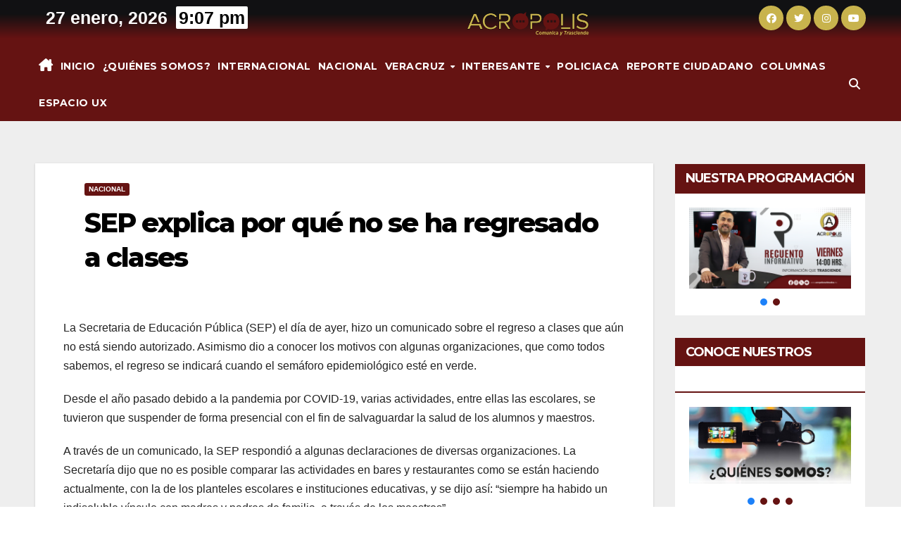

--- FILE ---
content_type: text/html; charset=UTF-8
request_url: https://acropolismultimedios.mx/sep-explica-por-que-no-se-ha-regresado-a-clases/
body_size: 20674
content:
<!DOCTYPE html>
<html lang="es">
<head>
<meta charset="UTF-8">
<meta name="viewport" content="width=device-width, initial-scale=1">
<link rel="profile" href="https://gmpg.org/xfn/11">
<meta name='robots' content='index, follow, max-image-preview:large, max-snippet:-1, max-video-preview:-1' />
<style>img:is([sizes="auto" i], [sizes^="auto," i]) { contain-intrinsic-size: 3000px 1500px }</style>
<!-- This site is optimized with the Yoast SEO plugin v24.4 - https://yoast.com/wordpress/plugins/seo/ -->
<title>SEP explica por qué no se ha regresado a clases - Acrópolis Multimedios</title>
<link rel="canonical" href="https://acropolismultimedios.mx/sep-explica-por-que-no-se-ha-regresado-a-clases/" />
<meta property="og:locale" content="es_MX" />
<meta property="og:type" content="article" />
<meta property="og:title" content="SEP explica por qué no se ha regresado a clases - Acrópolis Multimedios" />
<meta property="og:description" content="La Secretaria de Educación Pública (SEP) el día de ayer, hizo un comunicado sobre el regreso a clases que aún no está siendo autorizado. Asimismo dio a conocer los motivos con algunas organizaciones, que como todos sabemos, el regreso se indicará cuando el semáforo epidemiológico esté en verde. Desde el año pasado debido a la [&hellip;]" />
<meta property="og:url" content="https://acropolismultimedios.mx/sep-explica-por-que-no-se-ha-regresado-a-clases/" />
<meta property="og:site_name" content="Acrópolis Multimedios" />
<meta property="article:published_time" content="2021-03-19T23:24:39+00:00" />
<meta property="article:modified_time" content="2021-03-19T23:25:21+00:00" />
<meta name="author" content="Agencias noticiosas" />
<meta name="twitter:card" content="summary_large_image" />
<meta name="twitter:label1" content="Escrito por" />
<meta name="twitter:data1" content="Agencias noticiosas" />
<meta name="twitter:label2" content="Tiempo de lectura" />
<meta name="twitter:data2" content="1 minuto" />
<script type="application/ld+json" class="yoast-schema-graph">{"@context":"https://schema.org","@graph":[{"@type":"Article","@id":"https://acropolismultimedios.mx/sep-explica-por-que-no-se-ha-regresado-a-clases/#article","isPartOf":{"@id":"https://acropolismultimedios.mx/sep-explica-por-que-no-se-ha-regresado-a-clases/"},"author":{"name":"Agencias noticiosas","@id":"https://acropolismultimedios.mx/#/schema/person/df6dca977e350553f1a174d8b86e206e"},"headline":"SEP explica por qué no se ha regresado a clases","datePublished":"2021-03-19T23:24:39+00:00","dateModified":"2021-03-19T23:25:21+00:00","mainEntityOfPage":{"@id":"https://acropolismultimedios.mx/sep-explica-por-que-no-se-ha-regresado-a-clases/"},"wordCount":168,"commentCount":0,"publisher":{"@id":"https://acropolismultimedios.mx/#organization"},"articleSection":["Nacional"],"inLanguage":"es","potentialAction":[{"@type":"CommentAction","name":"Comment","target":["https://acropolismultimedios.mx/sep-explica-por-que-no-se-ha-regresado-a-clases/#respond"]}]},{"@type":"WebPage","@id":"https://acropolismultimedios.mx/sep-explica-por-que-no-se-ha-regresado-a-clases/","url":"https://acropolismultimedios.mx/sep-explica-por-que-no-se-ha-regresado-a-clases/","name":"SEP explica por qué no se ha regresado a clases - Acrópolis Multimedios","isPartOf":{"@id":"https://acropolismultimedios.mx/#website"},"datePublished":"2021-03-19T23:24:39+00:00","dateModified":"2021-03-19T23:25:21+00:00","breadcrumb":{"@id":"https://acropolismultimedios.mx/sep-explica-por-que-no-se-ha-regresado-a-clases/#breadcrumb"},"inLanguage":"es","potentialAction":[{"@type":"ReadAction","target":["https://acropolismultimedios.mx/sep-explica-por-que-no-se-ha-regresado-a-clases/"]}]},{"@type":"BreadcrumbList","@id":"https://acropolismultimedios.mx/sep-explica-por-que-no-se-ha-regresado-a-clases/#breadcrumb","itemListElement":[{"@type":"ListItem","position":1,"name":"Inicio","item":"https://acropolismultimedios.mx/"},{"@type":"ListItem","position":2,"name":"SEP explica por qué no se ha regresado a clases"}]},{"@type":"WebSite","@id":"https://acropolismultimedios.mx/#website","url":"https://acropolismultimedios.mx/","name":"Acrópolis Multimedios","description":"Noticias locales, estatales, nacionales y mudiales.","publisher":{"@id":"https://acropolismultimedios.mx/#organization"},"potentialAction":[{"@type":"SearchAction","target":{"@type":"EntryPoint","urlTemplate":"https://acropolismultimedios.mx/?s={search_term_string}"},"query-input":{"@type":"PropertyValueSpecification","valueRequired":true,"valueName":"search_term_string"}}],"inLanguage":"es"},{"@type":"Organization","@id":"https://acropolismultimedios.mx/#organization","name":"Acrópolis Multimedios","url":"https://acropolismultimedios.mx/","logo":{"@type":"ImageObject","inLanguage":"es","@id":"https://acropolismultimedios.mx/#/schema/logo/image/","url":"https://acropolismultimedios.mx/wp-content/uploads/2024/05/ACRO-ORO.png","contentUrl":"https://acropolismultimedios.mx/wp-content/uploads/2024/05/ACRO-ORO.png","width":2550,"height":750,"caption":"Acrópolis Multimedios"},"image":{"@id":"https://acropolismultimedios.mx/#/schema/logo/image/"}},{"@type":"Person","@id":"https://acropolismultimedios.mx/#/schema/person/df6dca977e350553f1a174d8b86e206e","name":"Agencias noticiosas","image":{"@type":"ImageObject","inLanguage":"es","@id":"https://acropolismultimedios.mx/#/schema/person/image/","url":"https://secure.gravatar.com/avatar/c5f901a4467148c153530b97c14bb04f?s=96&d=mm&r=g","contentUrl":"https://secure.gravatar.com/avatar/c5f901a4467148c153530b97c14bb04f?s=96&d=mm&r=g","caption":"Agencias noticiosas"},"url":"https://acropolismultimedios.mx/author/agenciasnoticiosas/"}]}</script>
<!-- / Yoast SEO plugin. -->
<link rel='dns-prefetch' href='//www.googletagmanager.com' />
<link rel='dns-prefetch' href='//fonts.googleapis.com' />
<link rel="alternate" type="application/rss+xml" title="Acrópolis Multimedios &raquo; Feed" href="https://acropolismultimedios.mx/feed/" />
<link rel="alternate" type="application/rss+xml" title="Acrópolis Multimedios &raquo; RSS de los comentarios" href="https://acropolismultimedios.mx/comments/feed/" />
<link rel="alternate" type="application/rss+xml" title="Acrópolis Multimedios &raquo; SEP explica por qué no se ha regresado a clases RSS de los comentarios" href="https://acropolismultimedios.mx/sep-explica-por-que-no-se-ha-regresado-a-clases/feed/" />
<!-- This site uses the Google Analytics by MonsterInsights plugin v9.11.1 - Using Analytics tracking - https://www.monsterinsights.com/ -->
<script src="//www.googletagmanager.com/gtag/js?id=G-1HB1PFRMMV"  data-cfasync="false" data-wpfc-render="false" async></script>
<script data-cfasync="false" data-wpfc-render="false">
var mi_version = '9.11.1';
var mi_track_user = true;
var mi_no_track_reason = '';
var MonsterInsightsDefaultLocations = {"page_location":"https:\/\/acropolismultimedios.mx\/sep-explica-por-que-no-se-ha-regresado-a-clases\/"};
if ( typeof MonsterInsightsPrivacyGuardFilter === 'function' ) {
var MonsterInsightsLocations = (typeof MonsterInsightsExcludeQuery === 'object') ? MonsterInsightsPrivacyGuardFilter( MonsterInsightsExcludeQuery ) : MonsterInsightsPrivacyGuardFilter( MonsterInsightsDefaultLocations );
} else {
var MonsterInsightsLocations = (typeof MonsterInsightsExcludeQuery === 'object') ? MonsterInsightsExcludeQuery : MonsterInsightsDefaultLocations;
}
var disableStrs = [
'ga-disable-G-1HB1PFRMMV',
];
/* Function to detect opted out users */
function __gtagTrackerIsOptedOut() {
for (var index = 0; index < disableStrs.length; index++) {
if (document.cookie.indexOf(disableStrs[index] + '=true') > -1) {
return true;
}
}
return false;
}
/* Disable tracking if the opt-out cookie exists. */
if (__gtagTrackerIsOptedOut()) {
for (var index = 0; index < disableStrs.length; index++) {
window[disableStrs[index]] = true;
}
}
/* Opt-out function */
function __gtagTrackerOptout() {
for (var index = 0; index < disableStrs.length; index++) {
document.cookie = disableStrs[index] + '=true; expires=Thu, 31 Dec 2099 23:59:59 UTC; path=/';
window[disableStrs[index]] = true;
}
}
if ('undefined' === typeof gaOptout) {
function gaOptout() {
__gtagTrackerOptout();
}
}
window.dataLayer = window.dataLayer || [];
window.MonsterInsightsDualTracker = {
helpers: {},
trackers: {},
};
if (mi_track_user) {
function __gtagDataLayer() {
dataLayer.push(arguments);
}
function __gtagTracker(type, name, parameters) {
if (!parameters) {
parameters = {};
}
if (parameters.send_to) {
__gtagDataLayer.apply(null, arguments);
return;
}
if (type === 'event') {
parameters.send_to = monsterinsights_frontend.v4_id;
var hookName = name;
if (typeof parameters['event_category'] !== 'undefined') {
hookName = parameters['event_category'] + ':' + name;
}
if (typeof MonsterInsightsDualTracker.trackers[hookName] !== 'undefined') {
MonsterInsightsDualTracker.trackers[hookName](parameters);
} else {
__gtagDataLayer('event', name, parameters);
}
} else {
__gtagDataLayer.apply(null, arguments);
}
}
__gtagTracker('js', new Date());
__gtagTracker('set', {
'developer_id.dZGIzZG': true,
});
if ( MonsterInsightsLocations.page_location ) {
__gtagTracker('set', MonsterInsightsLocations);
}
__gtagTracker('config', 'G-1HB1PFRMMV', {"forceSSL":"true","link_attribution":"true"} );
window.gtag = __gtagTracker;										(function () {
/* https://developers.google.com/analytics/devguides/collection/analyticsjs/ */
/* ga and __gaTracker compatibility shim. */
var noopfn = function () {
return null;
};
var newtracker = function () {
return new Tracker();
};
var Tracker = function () {
return null;
};
var p = Tracker.prototype;
p.get = noopfn;
p.set = noopfn;
p.send = function () {
var args = Array.prototype.slice.call(arguments);
args.unshift('send');
__gaTracker.apply(null, args);
};
var __gaTracker = function () {
var len = arguments.length;
if (len === 0) {
return;
}
var f = arguments[len - 1];
if (typeof f !== 'object' || f === null || typeof f.hitCallback !== 'function') {
if ('send' === arguments[0]) {
var hitConverted, hitObject = false, action;
if ('event' === arguments[1]) {
if ('undefined' !== typeof arguments[3]) {
hitObject = {
'eventAction': arguments[3],
'eventCategory': arguments[2],
'eventLabel': arguments[4],
'value': arguments[5] ? arguments[5] : 1,
}
}
}
if ('pageview' === arguments[1]) {
if ('undefined' !== typeof arguments[2]) {
hitObject = {
'eventAction': 'page_view',
'page_path': arguments[2],
}
}
}
if (typeof arguments[2] === 'object') {
hitObject = arguments[2];
}
if (typeof arguments[5] === 'object') {
Object.assign(hitObject, arguments[5]);
}
if ('undefined' !== typeof arguments[1].hitType) {
hitObject = arguments[1];
if ('pageview' === hitObject.hitType) {
hitObject.eventAction = 'page_view';
}
}
if (hitObject) {
action = 'timing' === arguments[1].hitType ? 'timing_complete' : hitObject.eventAction;
hitConverted = mapArgs(hitObject);
__gtagTracker('event', action, hitConverted);
}
}
return;
}
function mapArgs(args) {
var arg, hit = {};
var gaMap = {
'eventCategory': 'event_category',
'eventAction': 'event_action',
'eventLabel': 'event_label',
'eventValue': 'event_value',
'nonInteraction': 'non_interaction',
'timingCategory': 'event_category',
'timingVar': 'name',
'timingValue': 'value',
'timingLabel': 'event_label',
'page': 'page_path',
'location': 'page_location',
'title': 'page_title',
'referrer' : 'page_referrer',
};
for (arg in args) {
if (!(!args.hasOwnProperty(arg) || !gaMap.hasOwnProperty(arg))) {
hit[gaMap[arg]] = args[arg];
} else {
hit[arg] = args[arg];
}
}
return hit;
}
try {
f.hitCallback();
} catch (ex) {
}
};
__gaTracker.create = newtracker;
__gaTracker.getByName = newtracker;
__gaTracker.getAll = function () {
return [];
};
__gaTracker.remove = noopfn;
__gaTracker.loaded = true;
window['__gaTracker'] = __gaTracker;
})();
} else {
console.log("");
(function () {
function __gtagTracker() {
return null;
}
window['__gtagTracker'] = __gtagTracker;
window['gtag'] = __gtagTracker;
})();
}
</script>
<!-- / Google Analytics by MonsterInsights -->
<!-- <link rel='stylesheet' id='wp-block-library-css' href='https://acropolismultimedios.mx/wp-includes/css/dist/block-library/style.min.css?ver=6.7.4' media='all' /> -->
<link rel="stylesheet" type="text/css" href="//acropolismultimedios.mx/wp-content/cache/wpfc-minified/1amt55b/e4eh4.css" media="all"/>
<style id='wp-block-library-theme-inline-css'>
.wp-block-audio :where(figcaption){color:#555;font-size:13px;text-align:center}.is-dark-theme .wp-block-audio :where(figcaption){color:#ffffffa6}.wp-block-audio{margin:0 0 1em}.wp-block-code{border:1px solid #ccc;border-radius:4px;font-family:Menlo,Consolas,monaco,monospace;padding:.8em 1em}.wp-block-embed :where(figcaption){color:#555;font-size:13px;text-align:center}.is-dark-theme .wp-block-embed :where(figcaption){color:#ffffffa6}.wp-block-embed{margin:0 0 1em}.blocks-gallery-caption{color:#555;font-size:13px;text-align:center}.is-dark-theme .blocks-gallery-caption{color:#ffffffa6}:root :where(.wp-block-image figcaption){color:#555;font-size:13px;text-align:center}.is-dark-theme :root :where(.wp-block-image figcaption){color:#ffffffa6}.wp-block-image{margin:0 0 1em}.wp-block-pullquote{border-bottom:4px solid;border-top:4px solid;color:currentColor;margin-bottom:1.75em}.wp-block-pullquote cite,.wp-block-pullquote footer,.wp-block-pullquote__citation{color:currentColor;font-size:.8125em;font-style:normal;text-transform:uppercase}.wp-block-quote{border-left:.25em solid;margin:0 0 1.75em;padding-left:1em}.wp-block-quote cite,.wp-block-quote footer{color:currentColor;font-size:.8125em;font-style:normal;position:relative}.wp-block-quote:where(.has-text-align-right){border-left:none;border-right:.25em solid;padding-left:0;padding-right:1em}.wp-block-quote:where(.has-text-align-center){border:none;padding-left:0}.wp-block-quote.is-large,.wp-block-quote.is-style-large,.wp-block-quote:where(.is-style-plain){border:none}.wp-block-search .wp-block-search__label{font-weight:700}.wp-block-search__button{border:1px solid #ccc;padding:.375em .625em}:where(.wp-block-group.has-background){padding:1.25em 2.375em}.wp-block-separator.has-css-opacity{opacity:.4}.wp-block-separator{border:none;border-bottom:2px solid;margin-left:auto;margin-right:auto}.wp-block-separator.has-alpha-channel-opacity{opacity:1}.wp-block-separator:not(.is-style-wide):not(.is-style-dots){width:100px}.wp-block-separator.has-background:not(.is-style-dots){border-bottom:none;height:1px}.wp-block-separator.has-background:not(.is-style-wide):not(.is-style-dots){height:2px}.wp-block-table{margin:0 0 1em}.wp-block-table td,.wp-block-table th{word-break:normal}.wp-block-table :where(figcaption){color:#555;font-size:13px;text-align:center}.is-dark-theme .wp-block-table :where(figcaption){color:#ffffffa6}.wp-block-video :where(figcaption){color:#555;font-size:13px;text-align:center}.is-dark-theme .wp-block-video :where(figcaption){color:#ffffffa6}.wp-block-video{margin:0 0 1em}:root :where(.wp-block-template-part.has-background){margin-bottom:0;margin-top:0;padding:1.25em 2.375em}
</style>
<!-- <link rel='stylesheet' id='wp-components-css' href='https://acropolismultimedios.mx/wp-includes/css/dist/components/style.min.css?ver=6.7.4' media='all' /> -->
<!-- <link rel='stylesheet' id='wp-preferences-css' href='https://acropolismultimedios.mx/wp-includes/css/dist/preferences/style.min.css?ver=6.7.4' media='all' /> -->
<!-- <link rel='stylesheet' id='wp-block-editor-css' href='https://acropolismultimedios.mx/wp-includes/css/dist/block-editor/style.min.css?ver=6.7.4' media='all' /> -->
<!-- <link rel='stylesheet' id='wp-reusable-blocks-css' href='https://acropolismultimedios.mx/wp-includes/css/dist/reusable-blocks/style.min.css?ver=6.7.4' media='all' /> -->
<!-- <link rel='stylesheet' id='wp-patterns-css' href='https://acropolismultimedios.mx/wp-includes/css/dist/patterns/style.min.css?ver=6.7.4' media='all' /> -->
<!-- <link rel='stylesheet' id='wp-editor-css' href='https://acropolismultimedios.mx/wp-includes/css/dist/editor/style.min.css?ver=6.7.4' media='all' /> -->
<!-- <link rel='stylesheet' id='block-robo-gallery-style-css-css' href='https://acropolismultimedios.mx/wp-content/plugins/robo-gallery/includes/extensions/block/dist/blocks.style.build.css?ver=3.2.23' media='all' /> -->
<link rel="stylesheet" type="text/css" href="//acropolismultimedios.mx/wp-content/cache/wpfc-minified/2fmfzcfq/e4eh4.css" media="all"/>
<style id='classic-theme-styles-inline-css'>
/*! This file is auto-generated */
.wp-block-button__link{color:#fff;background-color:#32373c;border-radius:9999px;box-shadow:none;text-decoration:none;padding:calc(.667em + 2px) calc(1.333em + 2px);font-size:1.125em}.wp-block-file__button{background:#32373c;color:#fff;text-decoration:none}
</style>
<style id='global-styles-inline-css'>
:root{--wp--preset--aspect-ratio--square: 1;--wp--preset--aspect-ratio--4-3: 4/3;--wp--preset--aspect-ratio--3-4: 3/4;--wp--preset--aspect-ratio--3-2: 3/2;--wp--preset--aspect-ratio--2-3: 2/3;--wp--preset--aspect-ratio--16-9: 16/9;--wp--preset--aspect-ratio--9-16: 9/16;--wp--preset--color--black: #000000;--wp--preset--color--cyan-bluish-gray: #abb8c3;--wp--preset--color--white: #ffffff;--wp--preset--color--pale-pink: #f78da7;--wp--preset--color--vivid-red: #cf2e2e;--wp--preset--color--luminous-vivid-orange: #ff6900;--wp--preset--color--luminous-vivid-amber: #fcb900;--wp--preset--color--light-green-cyan: #7bdcb5;--wp--preset--color--vivid-green-cyan: #00d084;--wp--preset--color--pale-cyan-blue: #8ed1fc;--wp--preset--color--vivid-cyan-blue: #0693e3;--wp--preset--color--vivid-purple: #9b51e0;--wp--preset--gradient--vivid-cyan-blue-to-vivid-purple: linear-gradient(135deg,rgba(6,147,227,1) 0%,rgb(155,81,224) 100%);--wp--preset--gradient--light-green-cyan-to-vivid-green-cyan: linear-gradient(135deg,rgb(122,220,180) 0%,rgb(0,208,130) 100%);--wp--preset--gradient--luminous-vivid-amber-to-luminous-vivid-orange: linear-gradient(135deg,rgba(252,185,0,1) 0%,rgba(255,105,0,1) 100%);--wp--preset--gradient--luminous-vivid-orange-to-vivid-red: linear-gradient(135deg,rgba(255,105,0,1) 0%,rgb(207,46,46) 100%);--wp--preset--gradient--very-light-gray-to-cyan-bluish-gray: linear-gradient(135deg,rgb(238,238,238) 0%,rgb(169,184,195) 100%);--wp--preset--gradient--cool-to-warm-spectrum: linear-gradient(135deg,rgb(74,234,220) 0%,rgb(151,120,209) 20%,rgb(207,42,186) 40%,rgb(238,44,130) 60%,rgb(251,105,98) 80%,rgb(254,248,76) 100%);--wp--preset--gradient--blush-light-purple: linear-gradient(135deg,rgb(255,206,236) 0%,rgb(152,150,240) 100%);--wp--preset--gradient--blush-bordeaux: linear-gradient(135deg,rgb(254,205,165) 0%,rgb(254,45,45) 50%,rgb(107,0,62) 100%);--wp--preset--gradient--luminous-dusk: linear-gradient(135deg,rgb(255,203,112) 0%,rgb(199,81,192) 50%,rgb(65,88,208) 100%);--wp--preset--gradient--pale-ocean: linear-gradient(135deg,rgb(255,245,203) 0%,rgb(182,227,212) 50%,rgb(51,167,181) 100%);--wp--preset--gradient--electric-grass: linear-gradient(135deg,rgb(202,248,128) 0%,rgb(113,206,126) 100%);--wp--preset--gradient--midnight: linear-gradient(135deg,rgb(2,3,129) 0%,rgb(40,116,252) 100%);--wp--preset--font-size--small: 13px;--wp--preset--font-size--medium: 20px;--wp--preset--font-size--large: 36px;--wp--preset--font-size--x-large: 42px;--wp--preset--spacing--20: 0.44rem;--wp--preset--spacing--30: 0.67rem;--wp--preset--spacing--40: 1rem;--wp--preset--spacing--50: 1.5rem;--wp--preset--spacing--60: 2.25rem;--wp--preset--spacing--70: 3.38rem;--wp--preset--spacing--80: 5.06rem;--wp--preset--shadow--natural: 6px 6px 9px rgba(0, 0, 0, 0.2);--wp--preset--shadow--deep: 12px 12px 50px rgba(0, 0, 0, 0.4);--wp--preset--shadow--sharp: 6px 6px 0px rgba(0, 0, 0, 0.2);--wp--preset--shadow--outlined: 6px 6px 0px -3px rgba(255, 255, 255, 1), 6px 6px rgba(0, 0, 0, 1);--wp--preset--shadow--crisp: 6px 6px 0px rgba(0, 0, 0, 1);}:root :where(.is-layout-flow) > :first-child{margin-block-start: 0;}:root :where(.is-layout-flow) > :last-child{margin-block-end: 0;}:root :where(.is-layout-flow) > *{margin-block-start: 24px;margin-block-end: 0;}:root :where(.is-layout-constrained) > :first-child{margin-block-start: 0;}:root :where(.is-layout-constrained) > :last-child{margin-block-end: 0;}:root :where(.is-layout-constrained) > *{margin-block-start: 24px;margin-block-end: 0;}:root :where(.is-layout-flex){gap: 24px;}:root :where(.is-layout-grid){gap: 24px;}body .is-layout-flex{display: flex;}.is-layout-flex{flex-wrap: wrap;align-items: center;}.is-layout-flex > :is(*, div){margin: 0;}body .is-layout-grid{display: grid;}.is-layout-grid > :is(*, div){margin: 0;}.has-black-color{color: var(--wp--preset--color--black) !important;}.has-cyan-bluish-gray-color{color: var(--wp--preset--color--cyan-bluish-gray) !important;}.has-white-color{color: var(--wp--preset--color--white) !important;}.has-pale-pink-color{color: var(--wp--preset--color--pale-pink) !important;}.has-vivid-red-color{color: var(--wp--preset--color--vivid-red) !important;}.has-luminous-vivid-orange-color{color: var(--wp--preset--color--luminous-vivid-orange) !important;}.has-luminous-vivid-amber-color{color: var(--wp--preset--color--luminous-vivid-amber) !important;}.has-light-green-cyan-color{color: var(--wp--preset--color--light-green-cyan) !important;}.has-vivid-green-cyan-color{color: var(--wp--preset--color--vivid-green-cyan) !important;}.has-pale-cyan-blue-color{color: var(--wp--preset--color--pale-cyan-blue) !important;}.has-vivid-cyan-blue-color{color: var(--wp--preset--color--vivid-cyan-blue) !important;}.has-vivid-purple-color{color: var(--wp--preset--color--vivid-purple) !important;}.has-black-background-color{background-color: var(--wp--preset--color--black) !important;}.has-cyan-bluish-gray-background-color{background-color: var(--wp--preset--color--cyan-bluish-gray) !important;}.has-white-background-color{background-color: var(--wp--preset--color--white) !important;}.has-pale-pink-background-color{background-color: var(--wp--preset--color--pale-pink) !important;}.has-vivid-red-background-color{background-color: var(--wp--preset--color--vivid-red) !important;}.has-luminous-vivid-orange-background-color{background-color: var(--wp--preset--color--luminous-vivid-orange) !important;}.has-luminous-vivid-amber-background-color{background-color: var(--wp--preset--color--luminous-vivid-amber) !important;}.has-light-green-cyan-background-color{background-color: var(--wp--preset--color--light-green-cyan) !important;}.has-vivid-green-cyan-background-color{background-color: var(--wp--preset--color--vivid-green-cyan) !important;}.has-pale-cyan-blue-background-color{background-color: var(--wp--preset--color--pale-cyan-blue) !important;}.has-vivid-cyan-blue-background-color{background-color: var(--wp--preset--color--vivid-cyan-blue) !important;}.has-vivid-purple-background-color{background-color: var(--wp--preset--color--vivid-purple) !important;}.has-black-border-color{border-color: var(--wp--preset--color--black) !important;}.has-cyan-bluish-gray-border-color{border-color: var(--wp--preset--color--cyan-bluish-gray) !important;}.has-white-border-color{border-color: var(--wp--preset--color--white) !important;}.has-pale-pink-border-color{border-color: var(--wp--preset--color--pale-pink) !important;}.has-vivid-red-border-color{border-color: var(--wp--preset--color--vivid-red) !important;}.has-luminous-vivid-orange-border-color{border-color: var(--wp--preset--color--luminous-vivid-orange) !important;}.has-luminous-vivid-amber-border-color{border-color: var(--wp--preset--color--luminous-vivid-amber) !important;}.has-light-green-cyan-border-color{border-color: var(--wp--preset--color--light-green-cyan) !important;}.has-vivid-green-cyan-border-color{border-color: var(--wp--preset--color--vivid-green-cyan) !important;}.has-pale-cyan-blue-border-color{border-color: var(--wp--preset--color--pale-cyan-blue) !important;}.has-vivid-cyan-blue-border-color{border-color: var(--wp--preset--color--vivid-cyan-blue) !important;}.has-vivid-purple-border-color{border-color: var(--wp--preset--color--vivid-purple) !important;}.has-vivid-cyan-blue-to-vivid-purple-gradient-background{background: var(--wp--preset--gradient--vivid-cyan-blue-to-vivid-purple) !important;}.has-light-green-cyan-to-vivid-green-cyan-gradient-background{background: var(--wp--preset--gradient--light-green-cyan-to-vivid-green-cyan) !important;}.has-luminous-vivid-amber-to-luminous-vivid-orange-gradient-background{background: var(--wp--preset--gradient--luminous-vivid-amber-to-luminous-vivid-orange) !important;}.has-luminous-vivid-orange-to-vivid-red-gradient-background{background: var(--wp--preset--gradient--luminous-vivid-orange-to-vivid-red) !important;}.has-very-light-gray-to-cyan-bluish-gray-gradient-background{background: var(--wp--preset--gradient--very-light-gray-to-cyan-bluish-gray) !important;}.has-cool-to-warm-spectrum-gradient-background{background: var(--wp--preset--gradient--cool-to-warm-spectrum) !important;}.has-blush-light-purple-gradient-background{background: var(--wp--preset--gradient--blush-light-purple) !important;}.has-blush-bordeaux-gradient-background{background: var(--wp--preset--gradient--blush-bordeaux) !important;}.has-luminous-dusk-gradient-background{background: var(--wp--preset--gradient--luminous-dusk) !important;}.has-pale-ocean-gradient-background{background: var(--wp--preset--gradient--pale-ocean) !important;}.has-electric-grass-gradient-background{background: var(--wp--preset--gradient--electric-grass) !important;}.has-midnight-gradient-background{background: var(--wp--preset--gradient--midnight) !important;}.has-small-font-size{font-size: var(--wp--preset--font-size--small) !important;}.has-medium-font-size{font-size: var(--wp--preset--font-size--medium) !important;}.has-large-font-size{font-size: var(--wp--preset--font-size--large) !important;}.has-x-large-font-size{font-size: var(--wp--preset--font-size--x-large) !important;}
:root :where(.wp-block-pullquote){font-size: 1.5em;line-height: 1.6;}
</style>
<!-- <link rel='stylesheet' id='contact-form-7-css' href='https://acropolismultimedios.mx/wp-content/plugins/contact-form-7/includes/css/styles.css?ver=6.0.3' media='all' /> -->
<link rel="stylesheet" type="text/css" href="//acropolismultimedios.mx/wp-content/cache/wpfc-minified/8xnr502x/e4eh4.css" media="all"/>
<link rel='stylesheet' id='newsup-fonts-css' href='//fonts.googleapis.com/css?family=Montserrat%3A400%2C500%2C700%2C800%7CWork%2BSans%3A300%2C400%2C500%2C600%2C700%2C800%2C900%26display%3Dswap&#038;subset=latin%2Clatin-ext' media='all' />
<!-- <link rel='stylesheet' id='bootstrap-css' href='https://acropolismultimedios.mx/wp-content/themes/newsup/css/bootstrap.css?ver=6.7.4' media='all' /> -->
<!-- <link rel='stylesheet' id='newsup-style-css' href='https://acropolismultimedios.mx/wp-content/themes/news-live/style.css?ver=6.7.4' media='all' /> -->
<!-- <link rel='stylesheet' id='font-awesome-5-all-css' href='https://acropolismultimedios.mx/wp-content/themes/newsup/css/font-awesome/css/all.min.css?ver=6.7.4' media='all' /> -->
<!-- <link rel='stylesheet' id='font-awesome-4-shim-css' href='https://acropolismultimedios.mx/wp-content/themes/newsup/css/font-awesome/css/v4-shims.min.css?ver=6.7.4' media='all' /> -->
<!-- <link rel='stylesheet' id='owl-carousel-css' href='https://acropolismultimedios.mx/wp-content/themes/newsup/css/owl.carousel.css?ver=6.7.4' media='all' /> -->
<!-- <link rel='stylesheet' id='smartmenus-css' href='https://acropolismultimedios.mx/wp-content/themes/newsup/css/jquery.smartmenus.bootstrap.css?ver=6.7.4' media='all' /> -->
<!-- <link rel='stylesheet' id='newsup-custom-css-css' href='https://acropolismultimedios.mx/wp-content/themes/newsup/inc/ansar/customize/css/customizer.css?ver=1.0' media='all' /> -->
<!-- <link rel='stylesheet' id='newsup-style-parent-css' href='https://acropolismultimedios.mx/wp-content/themes/newsup/style.css?ver=6.7.4' media='all' /> -->
<!-- <link rel='stylesheet' id='newslive-style-css' href='https://acropolismultimedios.mx/wp-content/themes/news-live/style.css?ver=1.0' media='all' /> -->
<!-- <link rel='stylesheet' id='newslive-default-css-css' href='https://acropolismultimedios.mx/wp-content/themes/news-live/css/colors/default.css?ver=6.7.4' media='all' /> -->
<!-- <link rel="stylesheet" type="text/css" href="https://acropolismultimedios.mx/wp-content/plugins/smart-slider-3/Public/SmartSlider3/Application/Frontend/Assets/dist/smartslider.min.css?ver=fe0c9112" media="all"> -->
<link rel="stylesheet" type="text/css" href="//acropolismultimedios.mx/wp-content/cache/wpfc-minified/7iiy29jx/e4eir.css" media="all"/>
<style data-related="n2-ss-19">div#n2-ss-19 .n2-ss-slider-1{display:grid;position:relative;}div#n2-ss-19 .n2-ss-slider-2{display:grid;position:relative;overflow:hidden;padding:0px 0px 0px 0px;border:0px solid RGBA(62,62,62,1);border-radius:0px;background-clip:padding-box;background-repeat:repeat;background-position:50% 50%;background-size:cover;background-attachment:scroll;z-index:1;}div#n2-ss-19:not(.n2-ss-loaded) .n2-ss-slider-2{background-image:none !important;}div#n2-ss-19 .n2-ss-slider-3{display:grid;grid-template-areas:'cover';position:relative;overflow:hidden;z-index:10;}div#n2-ss-19 .n2-ss-slider-3 > *{grid-area:cover;}div#n2-ss-19 .n2-ss-slide-backgrounds,div#n2-ss-19 .n2-ss-slider-3 > .n2-ss-divider{position:relative;}div#n2-ss-19 .n2-ss-slide-backgrounds{z-index:10;}div#n2-ss-19 .n2-ss-slide-backgrounds > *{overflow:hidden;}div#n2-ss-19 .n2-ss-slide-background{transform:translateX(-100000px);}div#n2-ss-19 .n2-ss-slider-4{place-self:center;position:relative;width:100%;height:100%;z-index:20;display:grid;grid-template-areas:'slide';}div#n2-ss-19 .n2-ss-slider-4 > *{grid-area:slide;}div#n2-ss-19.n2-ss-full-page--constrain-ratio .n2-ss-slider-4{height:auto;}div#n2-ss-19 .n2-ss-slide{display:grid;place-items:center;grid-auto-columns:100%;position:relative;z-index:20;-webkit-backface-visibility:hidden;transform:translateX(-100000px);}div#n2-ss-19 .n2-ss-slide{perspective:1500px;}div#n2-ss-19 .n2-ss-slide-active{z-index:21;}.n2-ss-background-animation{position:absolute;top:0;left:0;width:100%;height:100%;z-index:3;}div#n2-ss-19 .n2-ss-background-animation{position:absolute;top:0;left:0;width:100%;height:100%;z-index:3;}div#n2-ss-19 .n2-ss-background-animation .n2-ss-slide-background{z-index:auto;}div#n2-ss-19 .n2-bganim-side{position:absolute;left:0;top:0;overflow:hidden;background:RGBA(101,19,18,1);}div#n2-ss-19 .n2-bganim-tile-overlay-colored{z-index:100000;background:RGBA(101,19,18,1);}div#n2-ss-19 .n2-ss-control-bullet{visibility:hidden;text-align:center;justify-content:center;z-index:14;}div#n2-ss-19 .n2-ss-control-bullet--calculate-size{left:0 !important;}div#n2-ss-19 .n2-ss-control-bullet-horizontal.n2-ss-control-bullet-fullsize{width:100%;}div#n2-ss-19 .n2-ss-control-bullet-vertical.n2-ss-control-bullet-fullsize{height:100%;flex-flow:column;}div#n2-ss-19 .nextend-bullet-bar{display:inline-flex;vertical-align:top;visibility:visible;align-items:center;flex-wrap:wrap;}div#n2-ss-19 .n2-bar-justify-content-left{justify-content:flex-start;}div#n2-ss-19 .n2-bar-justify-content-center{justify-content:center;}div#n2-ss-19 .n2-bar-justify-content-right{justify-content:flex-end;}div#n2-ss-19 .n2-ss-control-bullet-vertical > .nextend-bullet-bar{flex-flow:column;}div#n2-ss-19 .n2-ss-control-bullet-fullsize > .nextend-bullet-bar{display:flex;}div#n2-ss-19 .n2-ss-control-bullet-horizontal.n2-ss-control-bullet-fullsize > .nextend-bullet-bar{flex:1 1 auto;}div#n2-ss-19 .n2-ss-control-bullet-vertical.n2-ss-control-bullet-fullsize > .nextend-bullet-bar{height:100%;}div#n2-ss-19 .nextend-bullet-bar .n2-bullet{cursor:pointer;transition:background-color 0.4s;}div#n2-ss-19 .nextend-bullet-bar .n2-bullet.n2-active{cursor:default;}div#n2-ss-19 div.n2-ss-bullet-thumbnail-container{position:absolute;z-index:10000000;}div#n2-ss-19 .n2-ss-bullet-thumbnail-container .n2-ss-bullet-thumbnail{background-size:cover;background-repeat:no-repeat;background-position:center;}div#n2-ss-19 .n2-style-5734c6b8dfb7572e7d5754ae1711ae34-dot{background: #651312;opacity:1;padding:5px 5px 5px 5px ;box-shadow: none;border: 0px solid RGBA(0,0,0,1);border-radius:50px;margin:4px;}div#n2-ss-19 .n2-style-5734c6b8dfb7572e7d5754ae1711ae34-dot.n2-active, div#n2-ss-19 .n2-style-5734c6b8dfb7572e7d5754ae1711ae34-dot:HOVER, div#n2-ss-19 .n2-style-5734c6b8dfb7572e7d5754ae1711ae34-dot:FOCUS{background: RGBA(29,129,249,1);}div#n2-ss-19 .n2-style-89e6829493f6425211df0e3f6998e151-simple{background: RGBA(255,255,255,0);opacity:1;padding:0px 0px 0px 0px ;box-shadow: none;border: 0px solid RGBA(0,0,0,1);border-radius:0px;}div#n2-ss-19 .n2-ss-slide-limiter{max-width:600px;}div#n2-ss-19 .n-uc-q9eA4P4hhHLQ{padding:0px 0px 0px 0px}div#n2-ss-19 .n-uc-ZXMUOLLekZw5{padding:0px 0px 0px 0px}@media (min-width: 1200px){div#n2-ss-19 [data-hide-desktopportrait="1"]{display: none !important;}}@media (orientation: landscape) and (max-width: 1199px) and (min-width: 901px),(orientation: portrait) and (max-width: 1199px) and (min-width: 701px){div#n2-ss-19 [data-hide-tabletportrait="1"]{display: none !important;}}@media (orientation: landscape) and (max-width: 900px),(orientation: portrait) and (max-width: 700px){div#n2-ss-19 [data-hide-mobileportrait="1"]{display: none !important;}}</style>
<style data-related="n2-ss-20">div#n2-ss-20 .n2-ss-slider-1{display:grid;position:relative;}div#n2-ss-20 .n2-ss-slider-2{display:grid;position:relative;overflow:hidden;padding:0px 0px 0px 0px;border:0px solid RGBA(62,62,62,1);border-radius:0px;background-clip:padding-box;background-repeat:repeat;background-position:50% 50%;background-size:cover;background-attachment:scroll;z-index:1;}div#n2-ss-20:not(.n2-ss-loaded) .n2-ss-slider-2{background-image:none !important;}div#n2-ss-20 .n2-ss-slider-3{display:grid;grid-template-areas:'cover';position:relative;overflow:hidden;z-index:10;}div#n2-ss-20 .n2-ss-slider-3 > *{grid-area:cover;}div#n2-ss-20 .n2-ss-slide-backgrounds,div#n2-ss-20 .n2-ss-slider-3 > .n2-ss-divider{position:relative;}div#n2-ss-20 .n2-ss-slide-backgrounds{z-index:10;}div#n2-ss-20 .n2-ss-slide-backgrounds > *{overflow:hidden;}div#n2-ss-20 .n2-ss-slide-background{transform:translateX(-100000px);}div#n2-ss-20 .n2-ss-slider-4{place-self:center;position:relative;width:100%;height:100%;z-index:20;display:grid;grid-template-areas:'slide';}div#n2-ss-20 .n2-ss-slider-4 > *{grid-area:slide;}div#n2-ss-20.n2-ss-full-page--constrain-ratio .n2-ss-slider-4{height:auto;}div#n2-ss-20 .n2-ss-slide{display:grid;place-items:center;grid-auto-columns:100%;position:relative;z-index:20;-webkit-backface-visibility:hidden;transform:translateX(-100000px);}div#n2-ss-20 .n2-ss-slide{perspective:1500px;}div#n2-ss-20 .n2-ss-slide-active{z-index:21;}.n2-ss-background-animation{position:absolute;top:0;left:0;width:100%;height:100%;z-index:3;}div#n2-ss-20 .n2-ss-background-animation{position:absolute;top:0;left:0;width:100%;height:100%;z-index:3;}div#n2-ss-20 .n2-ss-background-animation .n2-ss-slide-background{z-index:auto;}div#n2-ss-20 .n2-bganim-side{position:absolute;left:0;top:0;overflow:hidden;background:RGBA(101,19,18,1);}div#n2-ss-20 .n2-bganim-tile-overlay-colored{z-index:100000;background:RGBA(101,19,18,1);}div#n2-ss-20 .n2-ss-control-bullet{visibility:hidden;text-align:center;justify-content:center;z-index:14;}div#n2-ss-20 .n2-ss-control-bullet--calculate-size{left:0 !important;}div#n2-ss-20 .n2-ss-control-bullet-horizontal.n2-ss-control-bullet-fullsize{width:100%;}div#n2-ss-20 .n2-ss-control-bullet-vertical.n2-ss-control-bullet-fullsize{height:100%;flex-flow:column;}div#n2-ss-20 .nextend-bullet-bar{display:inline-flex;vertical-align:top;visibility:visible;align-items:center;flex-wrap:wrap;}div#n2-ss-20 .n2-bar-justify-content-left{justify-content:flex-start;}div#n2-ss-20 .n2-bar-justify-content-center{justify-content:center;}div#n2-ss-20 .n2-bar-justify-content-right{justify-content:flex-end;}div#n2-ss-20 .n2-ss-control-bullet-vertical > .nextend-bullet-bar{flex-flow:column;}div#n2-ss-20 .n2-ss-control-bullet-fullsize > .nextend-bullet-bar{display:flex;}div#n2-ss-20 .n2-ss-control-bullet-horizontal.n2-ss-control-bullet-fullsize > .nextend-bullet-bar{flex:1 1 auto;}div#n2-ss-20 .n2-ss-control-bullet-vertical.n2-ss-control-bullet-fullsize > .nextend-bullet-bar{height:100%;}div#n2-ss-20 .nextend-bullet-bar .n2-bullet{cursor:pointer;transition:background-color 0.4s;}div#n2-ss-20 .nextend-bullet-bar .n2-bullet.n2-active{cursor:default;}div#n2-ss-20 div.n2-ss-bullet-thumbnail-container{position:absolute;z-index:10000000;}div#n2-ss-20 .n2-ss-bullet-thumbnail-container .n2-ss-bullet-thumbnail{background-size:cover;background-repeat:no-repeat;background-position:center;}div#n2-ss-20 .n2-style-5734c6b8dfb7572e7d5754ae1711ae34-dot{background: #651312;opacity:1;padding:5px 5px 5px 5px ;box-shadow: none;border: 0px solid RGBA(0,0,0,1);border-radius:50px;margin:4px;}div#n2-ss-20 .n2-style-5734c6b8dfb7572e7d5754ae1711ae34-dot.n2-active, div#n2-ss-20 .n2-style-5734c6b8dfb7572e7d5754ae1711ae34-dot:HOVER, div#n2-ss-20 .n2-style-5734c6b8dfb7572e7d5754ae1711ae34-dot:FOCUS{background: RGBA(29,129,249,1);}div#n2-ss-20 .n2-style-89e6829493f6425211df0e3f6998e151-simple{background: RGBA(255,255,255,0);opacity:1;padding:0px 0px 0px 0px ;box-shadow: none;border: 0px solid RGBA(0,0,0,1);border-radius:0px;}div#n2-ss-20 .n2-ss-slide-limiter{max-width:600px;}div#n2-ss-20 .n-uc-kq7CgTWKdW2J{padding:0px 0px 0px 0px}div#n2-ss-20 .n-uc-aQVFfWIsEFdf{padding:0px 0px 0px 0px}div#n2-ss-20 .n-uc-tA6viMlof3hx{padding:0px 0px 0px 0px}div#n2-ss-20 .n-uc-wGElRVOj2y30{padding:0px 0px 0px 0px}@media (min-width: 1200px){div#n2-ss-20 [data-hide-desktopportrait="1"]{display: none !important;}}@media (orientation: landscape) and (max-width: 1199px) and (min-width: 901px),(orientation: portrait) and (max-width: 1199px) and (min-width: 701px){div#n2-ss-20 [data-hide-tabletportrait="1"]{display: none !important;}}@media (orientation: landscape) and (max-width: 900px),(orientation: portrait) and (max-width: 700px){div#n2-ss-20 [data-hide-mobileportrait="1"]{display: none !important;}}</style>
<script>(function(){this._N2=this._N2||{_r:[],_d:[],r:function(){this._r.push(arguments)},d:function(){this._d.push(arguments)}}}).call(window);</script><script src='//acropolismultimedios.mx/wp-content/cache/wpfc-minified/qvb7m14f/e4eh4.js' type="text/javascript"></script>
<!-- <script src="https://acropolismultimedios.mx/wp-content/plugins/smart-slider-3/Public/SmartSlider3/Application/Frontend/Assets/dist/n2.min.js?ver=fe0c9112" defer async></script> -->
<!-- <script src="https://acropolismultimedios.mx/wp-content/plugins/smart-slider-3/Public/SmartSlider3/Application/Frontend/Assets/dist/smartslider-frontend.min.js?ver=fe0c9112" defer async></script> -->
<!-- <script src="https://acropolismultimedios.mx/wp-content/plugins/smart-slider-3/Public/SmartSlider3/Slider/SliderType/Simple/Assets/dist/ss-simple.min.js?ver=fe0c9112" defer async></script> -->
<!-- <script src="https://acropolismultimedios.mx/wp-content/plugins/smart-slider-3/Public/SmartSlider3/Slider/SliderType/Simple/Assets/dist/smartslider-backgroundanimation.min.js?ver=fe0c9112" defer async></script> -->
<!-- <script src="https://acropolismultimedios.mx/wp-content/plugins/smart-slider-3/Public/SmartSlider3/Widget/Bullet/Assets/dist/w-bullet.min.js?ver=fe0c9112" defer async></script> -->
<script>_N2.r('documentReady',function(){_N2.r(["documentReady","smartslider-frontend","smartslider-backgroundanimation","SmartSliderWidgetBulletTransition","ss-simple"],function(){new _N2.SmartSliderSimple('n2-ss-19',{"admin":false,"background.video.mobile":1,"loadingTime":2000,"alias":{"id":0,"smoothScroll":0,"slideSwitch":0,"scroll":1},"align":"normal","isDelayed":0,"responsive":{"mediaQueries":{"all":false,"desktopportrait":["(min-width: 1200px)"],"tabletportrait":["(orientation: landscape) and (max-width: 1199px) and (min-width: 901px)","(orientation: portrait) and (max-width: 1199px) and (min-width: 701px)"],"mobileportrait":["(orientation: landscape) and (max-width: 900px)","(orientation: portrait) and (max-width: 700px)"]},"base":{"slideOuterWidth":600,"slideOuterHeight":300,"sliderWidth":600,"sliderHeight":300,"slideWidth":600,"slideHeight":300},"hideOn":{"desktopLandscape":false,"desktopPortrait":false,"tabletLandscape":false,"tabletPortrait":false,"mobileLandscape":false,"mobilePortrait":false},"onResizeEnabled":true,"type":"auto","sliderHeightBasedOn":"real","focusUser":1,"focusEdge":"auto","breakpoints":[{"device":"tabletPortrait","type":"max-screen-width","portraitWidth":1199,"landscapeWidth":1199},{"device":"mobilePortrait","type":"max-screen-width","portraitWidth":700,"landscapeWidth":900}],"enabledDevices":{"desktopLandscape":0,"desktopPortrait":1,"tabletLandscape":0,"tabletPortrait":1,"mobileLandscape":0,"mobilePortrait":1},"sizes":{"desktopPortrait":{"width":600,"height":300,"max":3000,"min":600},"tabletPortrait":{"width":600,"height":300,"customHeight":false,"max":1199,"min":600},"mobilePortrait":{"width":320,"height":160,"customHeight":false,"max":900,"min":320}},"overflowHiddenPage":0,"focus":{"offsetTop":"#wpadminbar","offsetBottom":""}},"controls":{"mousewheel":0,"touch":"horizontal","keyboard":1,"blockCarouselInteraction":1},"playWhenVisible":1,"playWhenVisibleAt":0.5,"lazyLoad":0,"lazyLoadNeighbor":0,"blockrightclick":0,"maintainSession":0,"autoplay":{"enabled":1,"start":1,"duration":4000,"autoplayLoop":1,"allowReStart":0,"pause":{"click":0,"mouse":"enter","mediaStarted":0},"resume":{"click":0,"mouse":"leave","mediaEnded":0,"slidechanged":0},"interval":1,"intervalModifier":"loop","intervalSlide":"current"},"perspective":1500,"layerMode":{"playOnce":0,"playFirstLayer":1,"mode":"skippable","inAnimation":"mainInEnd"},"bgAnimations":{"global":[{"type":"GL","subType":"GLSL5","ease":"linear","tileDuration":0.59999999999999997779553950749686919152736663818359375,"count":25,"delay":0.08000000000000000166533453693773481063544750213623046875,"invertX":0,"invertY":0}],"color":"RGBA(101,19,18,1)","speed":"normal"},"mainanimation":{"type":"horizontal","duration":600,"delay":0,"ease":"easeOutQuad","shiftedBackgroundAnimation":0},"carousel":1,"initCallbacks":function(){new _N2.SmartSliderWidgetBulletTransition(this,{"area":12,"dotClasses":"n2-style-5734c6b8dfb7572e7d5754ae1711ae34-dot ","mode":"","action":"click"})}})});_N2.r(["documentReady","smartslider-frontend","smartslider-backgroundanimation","SmartSliderWidgetBulletTransition","ss-simple"],function(){new _N2.SmartSliderSimple('n2-ss-20',{"admin":false,"background.video.mobile":1,"loadingTime":2000,"alias":{"id":0,"smoothScroll":0,"slideSwitch":0,"scroll":1},"align":"normal","isDelayed":0,"responsive":{"mediaQueries":{"all":false,"desktopportrait":["(min-width: 1200px)"],"tabletportrait":["(orientation: landscape) and (max-width: 1199px) and (min-width: 901px)","(orientation: portrait) and (max-width: 1199px) and (min-width: 701px)"],"mobileportrait":["(orientation: landscape) and (max-width: 900px)","(orientation: portrait) and (max-width: 700px)"]},"base":{"slideOuterWidth":600,"slideOuterHeight":300,"sliderWidth":600,"sliderHeight":300,"slideWidth":600,"slideHeight":300},"hideOn":{"desktopLandscape":false,"desktopPortrait":false,"tabletLandscape":false,"tabletPortrait":false,"mobileLandscape":false,"mobilePortrait":false},"onResizeEnabled":true,"type":"auto","sliderHeightBasedOn":"real","focusUser":1,"focusEdge":"auto","breakpoints":[{"device":"tabletPortrait","type":"max-screen-width","portraitWidth":1199,"landscapeWidth":1199},{"device":"mobilePortrait","type":"max-screen-width","portraitWidth":700,"landscapeWidth":900}],"enabledDevices":{"desktopLandscape":0,"desktopPortrait":1,"tabletLandscape":0,"tabletPortrait":1,"mobileLandscape":0,"mobilePortrait":1},"sizes":{"desktopPortrait":{"width":600,"height":300,"max":3000,"min":600},"tabletPortrait":{"width":600,"height":300,"customHeight":false,"max":1199,"min":600},"mobilePortrait":{"width":320,"height":160,"customHeight":false,"max":900,"min":320}},"overflowHiddenPage":0,"focus":{"offsetTop":"#wpadminbar","offsetBottom":""}},"controls":{"mousewheel":0,"touch":"horizontal","keyboard":1,"blockCarouselInteraction":1},"playWhenVisible":1,"playWhenVisibleAt":0.5,"lazyLoad":0,"lazyLoadNeighbor":0,"blockrightclick":0,"maintainSession":0,"autoplay":{"enabled":1,"start":1,"duration":4000,"autoplayLoop":1,"allowReStart":0,"pause":{"click":0,"mouse":"enter","mediaStarted":0},"resume":{"click":0,"mouse":"leave","mediaEnded":0,"slidechanged":0},"interval":1,"intervalModifier":"loop","intervalSlide":"current"},"perspective":1500,"layerMode":{"playOnce":0,"playFirstLayer":1,"mode":"skippable","inAnimation":"mainInEnd"},"bgAnimations":{"global":[{"type":"GL","subType":"GLSL5","ease":"linear","tileDuration":0.59999999999999997779553950749686919152736663818359375,"count":25,"delay":0.08000000000000000166533453693773481063544750213623046875,"invertX":0,"invertY":0}],"color":"RGBA(101,19,18,1)","speed":"normal"},"mainanimation":{"type":"horizontal","duration":600,"delay":0,"ease":"easeOutQuad","shiftedBackgroundAnimation":0},"carousel":1,"initCallbacks":function(){new _N2.SmartSliderWidgetBulletTransition(this,{"area":12,"dotClasses":"n2-style-5734c6b8dfb7572e7d5754ae1711ae34-dot ","mode":"","action":"click"})}})})});</script><script src='//acropolismultimedios.mx/wp-content/cache/wpfc-minified/7j8axa1l/e4eh4.js' type="text/javascript"></script>
<!-- <script src="https://acropolismultimedios.mx/wp-content/plugins/google-analytics-for-wordpress/assets/js/frontend-gtag.min.js?ver=9.11.1" id="monsterinsights-frontend-script-js" async data-wp-strategy="async"></script> -->
<script data-cfasync="false" data-wpfc-render="false" id='monsterinsights-frontend-script-js-extra'>var monsterinsights_frontend = {"js_events_tracking":"true","download_extensions":"doc,pdf,ppt,zip,xls,docx,pptx,xlsx","inbound_paths":"[{\"path\":\"\\\/go\\\/\",\"label\":\"affiliate\"},{\"path\":\"\\\/recommend\\\/\",\"label\":\"affiliate\"}]","home_url":"https:\/\/acropolismultimedios.mx","hash_tracking":"false","v4_id":"G-1HB1PFRMMV"};</script>
<script src='//acropolismultimedios.mx/wp-content/cache/wpfc-minified/mjh5jy0d/e4eh4.js' type="text/javascript"></script>
<!-- <script src="https://acropolismultimedios.mx/wp-includes/js/jquery/jquery.min.js?ver=3.7.1" id="jquery-core-js"></script> -->
<!-- <script src="https://acropolismultimedios.mx/wp-includes/js/jquery/jquery-migrate.min.js?ver=3.4.1" id="jquery-migrate-js"></script> -->
<!-- <script src="https://acropolismultimedios.mx/wp-content/plugins/sticky-menu-or-anything-on-scroll/assets/js/jq-sticky-anything.min.js?ver=2.1.1" id="stickyAnythingLib-js"></script> -->
<!-- <script src="https://acropolismultimedios.mx/wp-content/themes/newsup/js/navigation.js?ver=6.7.4" id="newsup-navigation-js"></script> -->
<!-- <script src="https://acropolismultimedios.mx/wp-content/themes/newsup/js/bootstrap.js?ver=6.7.4" id="bootstrap-js"></script> -->
<!-- <script src="https://acropolismultimedios.mx/wp-content/themes/newsup/js/owl.carousel.min.js?ver=6.7.4" id="owl-carousel-min-js"></script> -->
<!-- <script src="https://acropolismultimedios.mx/wp-content/themes/newsup/js/jquery.smartmenus.js?ver=6.7.4" id="smartmenus-js-js"></script> -->
<!-- <script src="https://acropolismultimedios.mx/wp-content/themes/newsup/js/jquery.smartmenus.bootstrap.js?ver=6.7.4" id="bootstrap-smartmenus-js-js"></script> -->
<!-- <script src="https://acropolismultimedios.mx/wp-content/themes/newsup/js/jquery.marquee.js?ver=6.7.4" id="newsup-marquee-js-js"></script> -->
<!-- <script src="https://acropolismultimedios.mx/wp-content/themes/newsup/js/main.js?ver=6.7.4" id="newsup-main-js-js"></script> -->
<!-- Google tag (gtag.js) snippet added by Site Kit -->
<!-- Fragmento de código de Google Analytics añadido por Site Kit -->
<script src="https://www.googletagmanager.com/gtag/js?id=GT-KDZ5TKL" id="google_gtagjs-js" async></script>
<script id="google_gtagjs-js-after">
window.dataLayer = window.dataLayer || [];function gtag(){dataLayer.push(arguments);}
gtag("set","linker",{"domains":["acropolismultimedios.mx"]});
gtag("js", new Date());
gtag("set", "developer_id.dZTNiMT", true);
gtag("config", "GT-KDZ5TKL");
</script>
<link rel="https://api.w.org/" href="https://acropolismultimedios.mx/wp-json/" /><link rel="alternate" title="JSON" type="application/json" href="https://acropolismultimedios.mx/wp-json/wp/v2/posts/138476" /><link rel="EditURI" type="application/rsd+xml" title="RSD" href="https://acropolismultimedios.mx/xmlrpc.php?rsd" />
<meta name="generator" content="WordPress 6.7.4" />
<link rel='shortlink' href='https://acropolismultimedios.mx/?p=138476' />
<meta name="generator" content="Site Kit by Google 1.171.0" /><link rel="pingback" href="https://acropolismultimedios.mx/xmlrpc.php"> 
<style type="text/css" id="custom-background-css">
.wrapper { background-color: #eee; }
</style>
<style type="text/css">
.site-title,
.site-description {
position: absolute;
clip: rect(1px, 1px, 1px, 1px);
}
</style>
<link rel="icon" href="https://acropolismultimedios.mx/wp-content/uploads/2023/08/cropped-ACRO-IMAGO-32x32.png" sizes="32x32" />
<link rel="icon" href="https://acropolismultimedios.mx/wp-content/uploads/2023/08/cropped-ACRO-IMAGO-192x192.png" sizes="192x192" />
<link rel="apple-touch-icon" href="https://acropolismultimedios.mx/wp-content/uploads/2023/08/cropped-ACRO-IMAGO-180x180.png" />
<meta name="msapplication-TileImage" content="https://acropolismultimedios.mx/wp-content/uploads/2023/08/cropped-ACRO-IMAGO-270x270.png" />
<style id="sccss">/* Enter Your Custom CSS Here *//*  ACROPOLIS Modificaciones CSS */
/* header menu */
@media only screen and (max-width: 1200px) {
.mg-headwidget .navbar-wp .navbar-nav > li> a {
padding: 10px 5px;
font-size: 10px;
text-transform: uppercase;
}
}
@media only screen and (min-width: 1201px) {
.mg-headwidget .navbar-wp .navbar-nav > li> a {
padding: 10px 5px;
font-size: 14px;
text-transform: uppercase;
}
}
/*  dorado: #c8b34d
vino: #651312
*/
.mg-headwidget .mg-head-detail {
background: #651312;
}
.mg-headwidget .navbar-wp {
background: #651312;
}
.mg-head-detail .info-left li span.time {
background: #fff;
color: #000;
}
.mg-latest-news .bn_title {
background-color: #c8b34d;
}
.mg-latest-news .bn_title span {
border-left-color: #008ec2;
border-color: transparent transparent transparent #c8b34d;
}
.mg-latest-news .bn_title .title {
display: inline-block;
margin: 0;
padding: 0 20px;
line-height: 39px;
font-size: 20px;
color: #000;
height: 40px;
box-sizing: border-box;
}
.mg-latest-news .mg-latest-news-slider a::before {
color: #651312;
}
a.newsup-categories.category-color-1 {
background: #651312;
}
.mg-sidebar .mg-widget h6 {
background: #651312;
color: #fff;
}
.mg-sidebar .mg-widget h6::before {
border-left-color: #651312;
border-color: transparent transparent transparent #651312;
}
.mg-wid-title {
border-color: #651312;
}
.mg-sec-title h4 {
background-color: #651312;
color: #fff;
}
.mg-sec-title h4::before {
border-left-color: #651312;
border-color: transparent transparent transparent #651312;
}
.mg-sec-title {
border-color: #651312;
}
/* botón publicar */
input[type="submit"], input[type="reset"], button {
background: #651312;
border-color: #651312;
color: #fff;
}
/* marquee */
.mg-latest-news .mg-latest-news-slider a span {
color: #000;
}
/* botones sociales top */
.mg-social li span.icon-soci {
border-radius: 35px;
}
/* cat post */
a.newsup-categories.category-color-1 {
background: #651312;
}
/* cam*/
.post-form {
color: #fff;
background: #651312;
}
/* botones */
.navigation.pagination .nav-links .page-numbers.current, .navigation.pagination .nav-links .page-numbers.current:hover, .navigation.pagination .nav-links .page-numbers.current:focus {
border-color: #651312;
background: #651312;
}
.ta_upscr {
background: #651312;
border-color: #651312;
color: #fff !important;
}
/* links */
a {
color: #c8b34d;
}
.mg-posts-modul-6 .mg-sec-top-post .title a:hover, .mg-blog-inner h4 a:hover {
color: #c8b34d;
} 
/* home */
.mg-headwidget .navbar-wp .navbar-nav > .active > a, .mg-headwidget .navbar-wp .navbar-nav > .active > a:hover, .mg-headwidget .navbar-wp .navbar-nav > .active > a:focus {
color: #fff;
background: #008ec2;
}
.mg-headwidget .navbar-wp .navbar-nav > .active > a, .mg-headwidget .navbar-wp .navbar-nav > .active > a:hover, .mg-headwidget .navbar-wp .navbar-nav > .active > a:focus {
color: #fff;
background: #651312;
}
/* avatar */
.mg-blog-post-box .mg-header .mg-author-pic img {
width: 50px;
height: 50px;
display: none;
}
.mg-info-author-block {
display: none;
}
/* header */ 
.mg-nav-widget-area-back {
background: linear-gradient(180deg, rgba(17,17,19,1) 30%, rgba(101,19,18,1) 80%, rgba(101,19,18,1) 100%) !important;
margin-top: -62px !important;
padding-left: 600px;
}
.mg-nav-widget-area-back .inner {
padding: 5px 0px;
}
/*  Hora y reloj */
.mg-head-detail .info-left li {
font-size: 25px;
margin-left: 15px;
}
.mg-head-detail .info-left li span.time {
font-size: 25px;
}
.mg-head-detail .info-left li {
font-weight: bold !important
}
/* footer */
footer .mg-footer-copyright {
display: none;
}
footer .mg-widget h6::before {
display: none;
}
/* iconos sociales */
.mg-social li span.icon-soci {
background: #c8b34d !important;
}
/* Area de columnas top */
.top-right-area .nav-tabs .nav-link.active, .top-right-area .nav-tabs .nav-link.active:hover, .top-right-area .nav-tabs .nav-link.active:focus {
display: none !important;
}
.top-right-area .nav-tabs > li > a {
display: none !important;
}
/*  ACROPOLIS Modificaciones CSS */
/*  dorado: #c8b34d
vino: #651312
*/
.mg-headwidget .mg-head-detail {
background: #651312;
}
.mg-headwidget .navbar-wp {
background: #651312;
}
.mg-head-detail .info-left li span.time {
background: #fff;
color: #000;
}
.mg-latest-news .bn_title {
background-color: #c8b34d;
}
.mg-latest-news .bn_title span {
border-left-color: #008ec2;
border-color: transparent transparent transparent #c8b34d;
}
.mg-latest-news .bn_title .title {
display: inline-block;
margin: 0;
padding: 0 20px;
line-height: 39px;
font-size: 20px;
color: #000;
height: 40px;
box-sizing: border-box;
}
.mg-latest-news .mg-latest-news-slider a::before {
color: #651312;
}
a.newsup-categories.category-color-1 {
background: #651312;
}
.mg-sidebar .mg-widget h6 {
background: #651312;
color: #fff;
}
.mg-sidebar .mg-widget h6::before {
border-left-color: #651312;
border-color: transparent transparent transparent #651312;
}
.mg-wid-title {
border-color: #651312;
}
.mg-sec-title h4 {
background-color: #651312;
color: #fff;
}
.mg-sec-title h4::before {
border-left-color: #651312;
border-color: transparent transparent transparent #651312;
}
.mg-sec-title {
border-color: #651312;
}
/* botón publicar */
input[type="submit"], input[type="reset"], button {
background: #651312;
border-color: #651312;
color: #fff;
}
/* marquee */
.mg-latest-news .mg-latest-news-slider a span {
color: #000;
}
/* botones sociales top */
.mg-social li span.icon-soci {
border-radius: 35px;
}
/* cat post */
a.newsup-categories.category-color-1 {
background: #651312;
}
/* cam*/
.post-form {
color: #fff;
background: #651312;
}
/* botones */
.navigation.pagination .nav-links .page-numbers.current, .navigation.pagination .nav-links .page-numbers.current:hover, .navigation.pagination .nav-links .page-numbers.current:focus {
border-color: #651312;
background: #651312;
}
.ta_upscr {
background: #651312;
border-color: #651312;
color: #fff !important;
}
/* links */
a {
color: #c8b34d;
}
.mg-posts-modul-6 .mg-sec-top-post .title a:hover, .mg-blog-inner h4 a:hover {
color: #c8b34d;
} 
/* home */
.mg-headwidget .navbar-wp .navbar-nav > .active > a, .mg-headwidget .navbar-wp .navbar-nav > .active > a:hover, .mg-headwidget .navbar-wp .navbar-nav > .active > a:focus {
color: #fff;
background: #008ec2;
}
.mg-headwidget .navbar-wp .navbar-nav > .active > a, .mg-headwidget .navbar-wp .navbar-nav > .active > a:hover, .mg-headwidget .navbar-wp .navbar-nav > .active > a:focus {
color: #fff;
background: #651312;
}
/* avatar */
.mg-blog-post-box .mg-header .mg-author-pic img {
width: 50px;
height: 50px;
display: none;
}
.mg-info-author-block {
display: none;
}
/* header */ 
.mg-nav-widget-area-back {
background: linear-gradient(180deg, rgba(17,17,19,1) 30%, rgba(101,19,18,1) 80%, rgba(101,19,18,1) 100%) !important;
margin-top: -62px !important;
padding-left: 600px;
}
.mg-nav-widget-area-back .inner {
padding: 5px 0px;
}
/*  Hora y reloj */
.mg-head-detail .info-left li {
font-size: 25px;
margin-left: 15px;
}
.mg-head-detail .info-left li span.time {
font-size: 25px;
}
.mg-head-detail .info-left li {
font-weight: bold !important
}
/* footer */
footer .mg-footer-copyright {
display: none;
}
footer .mg-widget h6::before {
display: none;
}
/* iconos sociales */
.mg-social li span.icon-soci {
background: #c8b34d !important;
}
/* Area de columnas top */
.top-right-area .nav-tabs .nav-link.active, .top-right-area .nav-tabs .nav-link.active:hover, .top-right-area .nav-tabs .nav-link.active:focus {
display: none !important;
}
.top-right-area .nav-tabs > li > a {
display: none !important;
}
.top-right-area .mg-posts-sec-inner .small-list-post .small-post {
margin-bottom: 10px;
min-height: 103px;
}
.mg-posts-sec-inner .small-list-post .small-post {
padding: 11px 8px;
}
/* ads header */
.mg-nav-widget-area .header-ads {
max-width: 85% !important;
float: right !important;
}
/* logo */
@media only screen and (min-width: 800px) {
.mg-headwidget .navbar-header .navbar-brand {
width: 200px !important;
}
}
/* Mobile header */
.mobilehomebtn {
background: #c8b34d;
}
/* logo y header mobile */
@media only screen and (max-width: 768px) {
.mg-head-detail .info-left li {
font-size: 18px;	
}
.mg-head-detail .info-left li span.time {
font-size: 18px;	
}
.mg-head-detail .info-right {
display: none;
}
.mg-headwidget .mg-head-detail {
background: #000;
}
.mg-nav-widget-area-back .inner{
margin-top: -33px;
}
.mg-menu-full {
margin-top: -24px;
padding-top: -5px;
}
.mg-nav-widget-area-back {
margin-top: 0px !important;
padding-left: 0px !important;
}
/*		.mg-nav-widget-area-back {
background-image: url( "https://acropolismultimedios.mx/wp-content/uploads/2024/01/ACRO-ORO.png " ) !important;
} */
}
/* Sub menu color */
.navbar-wp .dropdown-menu>li>a:hover, .navbar-wp .dropdown-menu>li>a:focus {
background: #c8b34d;
}
</style></head>
<body data-rsssl=1 class="post-template-default single single-post postid-138476 single-format-standard wp-custom-logo wp-embed-responsive ta-hide-date-author-in-list" >
<div id="page" class="site">
<a class="skip-link screen-reader-text" href="#content">
Saltar al contenido</a>
<div class="wrapper" id="custom-background-css">
<header class="mg-headwidget">
<!--==================== TOP BAR ====================-->
<div class="mg-head-detail hidden-xs">
<div class="container-fluid">
<div class="row">
<div class="col-md-6 col-xs-12">
<ul class="info-left">
<li>27 enero, 2026                <span class="time">  9:07 pm</span>
</li>
</ul>
</div>
<div class="col-md-6 col-xs-12">
<ul class="mg-social info-right">
<a  target="_blank" href="https://www.facebook.com/AcropolisMultimedios/?locale=es_LA">
<li><span class="icon-soci facebook"><i class="fab fa-facebook"></i></span> </li></a>
<a target="_blank" href="https://twitter.com/Acrpolis0ficial">
<li><span class="icon-soci twitter"><i class="fab fa-twitter"></i></span></li></a>
<a target="_blank"  href="https://instagram.com/acropolis_multimedios?igshid=MzRlODBiNWFlZA==">
<li><span class="icon-soci instagram"><i class="fab fa-instagram"></i></span></li></a>
<a target="_blank"  href="https://www.youtube.com/@acropolismultimedios7733">
<li><span class="icon-soci youtube"><i class="fab fa-youtube"></i></span></li></a>
</ul>
</div>
</div>
</div>
</div>
<div class="clearfix"></div>
<div class="mg-nav-widget-area-back" style='background-image: url("https://acropolismultimedios.mx/wp-content/themes/news-live/images/head-back.jpg" );'>
<div class="overlay">
<div class="inner" > 
<div class="container-fluid">
<div class="mg-nav-widget-area">
<div class="row align-items-center">
<div class="col-md-3 col-sm-4 text-center-xs">
<div class="navbar-header">
<a href="https://acropolismultimedios.mx/" class="navbar-brand" rel="home"><img width="2550" height="750" src="https://acropolismultimedios.mx/wp-content/uploads/2024/05/ACRO-ORO.png" class="custom-logo" alt="Acrópolis Multimedios" decoding="async" fetchpriority="high" srcset="https://acropolismultimedios.mx/wp-content/uploads/2024/05/ACRO-ORO.png 2550w, https://acropolismultimedios.mx/wp-content/uploads/2024/05/ACRO-ORO-300x88.png 300w, https://acropolismultimedios.mx/wp-content/uploads/2024/05/ACRO-ORO-1024x301.png 1024w, https://acropolismultimedios.mx/wp-content/uploads/2024/05/ACRO-ORO-768x226.png 768w, https://acropolismultimedios.mx/wp-content/uploads/2024/05/ACRO-ORO-1536x452.png 1536w, https://acropolismultimedios.mx/wp-content/uploads/2024/05/ACRO-ORO-2048x602.png 2048w" sizes="(max-width: 2550px) 100vw, 2550px" /></a>                                </div>
</div>
</div>
</div>
</div>
</div>
</div>
</div>
<div class="mg-menu-full">
<nav class="navbar navbar-expand-lg navbar-wp">
<div class="container-fluid flex-row">
<!-- Right nav -->
<div class="m-header pl-3 ml-auto my-2 my-lg-0 position-relative align-items-center">
<a class="mobilehomebtn" href="https://acropolismultimedios.mx"><span class="fas fa-home"></span></a>
<div class="dropdown ml-auto show mg-search-box pr-3">
<a class="dropdown-toggle msearch ml-auto" href="#" role="button" id="dropdownMenuLink" data-toggle="dropdown" aria-haspopup="true" aria-expanded="false">
<i class="fas fa-search"></i>
</a>
<div class="dropdown-menu searchinner" aria-labelledby="dropdownMenuLink">
<form role="search" method="get" id="searchform" action="https://acropolismultimedios.mx/">
<div class="input-group">
<input type="search" class="form-control" placeholder="Buscar" value="" name="s" />
<span class="input-group-btn btn-default">
<button type="submit" class="btn"> <i class="fas fa-search"></i> </button>
</span> </div>
</form>                      </div>
</div>
<!-- navbar-toggle -->
<button class="navbar-toggler" type="button" data-toggle="collapse" data-target="#navbar-wp" aria-controls="navbarSupportedContent" aria-expanded="false" aria-label="Alternar la navegación">
<i class="fas fa-bars"></i>
</button>
<!-- /navbar-toggle -->
</div>
<!-- /Right nav --> 
<div class="collapse navbar-collapse" id="navbar-wp">
<div class="d-md-block">
<ul id="menu-header-menu-acropolis" class="nav navbar-nav mr-auto"><li class="active home"><a class="homebtn" href="https://acropolismultimedios.mx"><span class='fa-solid fa-house-chimney'></span></a></li><li id="menu-item-212858" class="menu-item menu-item-type-custom menu-item-object-custom menu-item-212858"><a class="nav-link" title="Inicio" href="/">Inicio</a></li>
<li id="menu-item-193592" class="menu-item menu-item-type-post_type menu-item-object-page menu-item-193592"><a class="nav-link" title="¿Quiénes somos?" href="https://acropolismultimedios.mx/quienes-somos/">¿Quiénes somos?</a></li>
<li id="menu-item-193599" class="menu-item menu-item-type-taxonomy menu-item-object-category menu-item-193599"><a class="nav-link" title="Internacional" href="https://acropolismultimedios.mx/categoria/visor/internacional/">Internacional</a></li>
<li id="menu-item-193598" class="menu-item menu-item-type-taxonomy menu-item-object-category current-post-ancestor current-menu-parent current-post-parent menu-item-193598"><a class="nav-link" title="Nacional" href="https://acropolismultimedios.mx/categoria/visor/nacional/">Nacional</a></li>
<li id="menu-item-212152" class="menu-item menu-item-type-custom menu-item-object-custom menu-item-has-children menu-item-212152 dropdown"><a class="nav-link" title="Veracruz" data-toggle="dropdown" class="dropdown-toggle">Veracruz </a>
<ul role="menu" class=" dropdown-menu">
<li id="menu-item-193593" class="menu-item menu-item-type-taxonomy menu-item-object-category menu-item-193593"><a class="dropdown-item" title="Estatal" href="https://acropolismultimedios.mx/categoria/estatal/">Estatal</a></li>
<li id="menu-item-193595" class="menu-item menu-item-type-taxonomy menu-item-object-category menu-item-193595"><a class="dropdown-item" title="Regional" href="https://acropolismultimedios.mx/categoria/regional/">Regional</a></li>
</ul>
</li>
<li id="menu-item-212183" class="menu-item menu-item-type-custom menu-item-object-custom menu-item-has-children menu-item-212183 dropdown"><a class="nav-link" title="INTERESANTE" data-toggle="dropdown" class="dropdown-toggle">INTERESANTE </a>
<ul role="menu" class=" dropdown-menu">
<li id="menu-item-193594" class="menu-item menu-item-type-taxonomy menu-item-object-category menu-item-193594"><a class="dropdown-item" title="Deportes" href="https://acropolismultimedios.mx/categoria/deportes/">Deportes</a></li>
<li id="menu-item-193597" class="menu-item menu-item-type-taxonomy menu-item-object-category menu-item-193597"><a class="dropdown-item" title="Ciencia y tecnología" href="https://acropolismultimedios.mx/categoria/ciencia-y-tecnologia/">Ciencia y tecnología</a></li>
<li id="menu-item-193596" class="menu-item menu-item-type-taxonomy menu-item-object-category menu-item-193596"><a class="dropdown-item" title="Cultura" href="https://acropolismultimedios.mx/categoria/cultura/">Cultura</a></li>
</ul>
</li>
<li id="menu-item-209694" class="menu-item menu-item-type-taxonomy menu-item-object-category menu-item-209694"><a class="nav-link" title="Policiaca" href="https://acropolismultimedios.mx/categoria/policiaca/">Policiaca</a></li>
<li id="menu-item-201420" class="menu-item menu-item-type-taxonomy menu-item-object-category menu-item-201420"><a class="nav-link" title="Reporte Ciudadano" href="https://acropolismultimedios.mx/categoria/reporte-ciudadano/">Reporte Ciudadano</a></li>
<li id="menu-item-201417" class="menu-item menu-item-type-taxonomy menu-item-object-category menu-item-201417"><a class="nav-link" title="Columnas" href="https://acropolismultimedios.mx/categoria/columnas/">Columnas</a></li>
<li id="menu-item-201418" class="menu-item menu-item-type-taxonomy menu-item-object-category menu-item-201418"><a class="nav-link" title="espacio UX" href="https://acropolismultimedios.mx/categoria/espacio-ux/">espacio UX</a></li>
</ul>                </div>    
</div>
<!-- Right nav -->
<div class="d-none d-lg-block pl-3 ml-auto my-2 my-lg-0 position-relative align-items-center">
<div class="dropdown show mg-search-box pr-2">
<a class="dropdown-toggle msearch ml-auto" href="#" role="button" id="dropdownMenuLink" data-toggle="dropdown" aria-haspopup="true" aria-expanded="false">
<i class="fas fa-search"></i>
</a>
<div class="dropdown-menu searchinner" aria-labelledby="dropdownMenuLink">
<form role="search" method="get" id="searchform" action="https://acropolismultimedios.mx/">
<div class="input-group">
<input type="search" class="form-control" placeholder="Buscar" value="" name="s" />
<span class="input-group-btn btn-default">
<button type="submit" class="btn"> <i class="fas fa-search"></i> </button>
</span> </div>
</form>                      </div>
</div>
</div>
<!-- /Right nav -->  
</div>
</nav> <!-- /Navigation -->
</div>
</header>
<div class="clearfix"></div>
<!-- =========================
Page Content Section      
============================== -->
<main id="content" class="single-class content">
<!--container-->
<div class="container-fluid">
<!--row-->
<div class="row">
<div class="col-lg-9 col-md-8">
<div class="mg-blog-post-box"> 
<div class="mg-header">
<div class="mg-blog-category"><a class="newsup-categories category-color-1" href="https://acropolismultimedios.mx/categoria/visor/nacional/" alt="Ver todas las entradas en Nacional"> 
Nacional
</a></div>                        <h1 class="title single"> <a title="Enlace permanente a:SEP explica por qué no se ha regresado a clases">
SEP explica por qué no se ha regresado a clases</a>
</h1>
<div class="media mg-info-author-block"> 
<a class="mg-author-pic" href="https://acropolismultimedios.mx/author/agenciasnoticiosas/"> <img alt='' src='https://secure.gravatar.com/avatar/c5f901a4467148c153530b97c14bb04f?s=150&#038;d=mm&#038;r=g' srcset='https://secure.gravatar.com/avatar/c5f901a4467148c153530b97c14bb04f?s=300&#038;d=mm&#038;r=g 2x' class='avatar avatar-150 photo' height='150' width='150' decoding='async'/> </a>
<div class="media-body">
<h4 class="media-heading"><span>Por</span><a href="https://acropolismultimedios.mx/author/agenciasnoticiosas/">Agencias noticiosas</a></h4>
<span class="mg-blog-date"><i class="fas fa-clock"></i> 
Mar 19, 2021                                </span>
</div>
</div>
</div>
<article class="page-content-single small single">
<p>La Secretaria de Educación Pública (SEP) el día de ayer, hizo un comunicado sobre el regreso a clases que aún no está siendo autorizado. Asimismo dio a conocer los motivos con algunas organizaciones, que como todos sabemos, el regreso se indicará cuando el semáforo epidemiológico esté en verde.</p>
<p>Desde el año pasado debido a la pandemia por COVID-19, varias actividades, entre ellas las escolares, se tuvieron que suspender de forma presencial con el fin de salvaguardar la salud de los alumnos y maestros.</p>
<p>A través de un comunicado, la SEP respondió a algunas declaraciones de diversas organizaciones. La Secretaría dijo que no es posible comparar las actividades en bares y restaurantes como se están haciendo actualmente, con la de los planteles escolares e instituciones educativas, y se dijo así: “siempre ha habido un indisoluble vínculo con madres y padres de familia, a través de los maestros”.</p>
<script>
function pinIt() {
var e = document.createElement('script');
e.setAttribute('type','text/javascript');
e.setAttribute('charset','UTF-8');
e.setAttribute('src','https://assets.pinterest.com/js/pinmarklet.js?r='+Math.random()*99999999);
document.body.appendChild(e);
}
</script>
<div class="post-share">
<div class="post-share-icons cf">
<a href="https://www.facebook.com/sharer.php?u=https%3A%2F%2Facropolismultimedios.mx%2Fsep-explica-por-que-no-se-ha-regresado-a-clases%2F" class="link facebook" target="_blank" >
<i class="fab fa-facebook"></i>
</a>
<a href="http://twitter.com/share?url=https%3A%2F%2Facropolismultimedios.mx%2Fsep-explica-por-que-no-se-ha-regresado-a-clases%2F&#038;text=SEP%20explica%20por%20qu%C3%A9%20no%20se%20ha%20regresado%20a%20clases" class="link x-twitter" target="_blank">
<i class="fa-brands fa-x-twitter"></i>
</a>
<a href="mailto:?subject=SEP%20explica%20por%20qué%20no%20se%20ha%20regresado%20a%20clases&#038;body=https%3A%2F%2Facropolismultimedios.mx%2Fsep-explica-por-que-no-se-ha-regresado-a-clases%2F" class="link email" target="_blank" >
<i class="fas fa-envelope"></i>
</a>
<a href="https://www.linkedin.com/sharing/share-offsite/?url=https%3A%2F%2Facropolismultimedios.mx%2Fsep-explica-por-que-no-se-ha-regresado-a-clases%2F&#038;title=SEP%20explica%20por%20qu%C3%A9%20no%20se%20ha%20regresado%20a%20clases" class="link linkedin" target="_blank" >
<i class="fab fa-linkedin"></i>
</a>
<a href="https://telegram.me/share/url?url=https%3A%2F%2Facropolismultimedios.mx%2Fsep-explica-por-que-no-se-ha-regresado-a-clases%2F&#038;text&#038;title=SEP%20explica%20por%20qu%C3%A9%20no%20se%20ha%20regresado%20a%20clases" class="link telegram" target="_blank" >
<i class="fab fa-telegram"></i>
</a>
<a href="javascript:pinIt();" class="link pinterest">
<i class="fab fa-pinterest"></i>
</a>
<a class="print-r" href="javascript:window.print()">
<i class="fas fa-print"></i>
</a>  
</div>
</div>
<div class="clearfix mb-3"></div>
<nav class="navigation post-navigation" aria-label="Entradas">
<h2 class="screen-reader-text">Navegación de entradas</h2>
<div class="nav-links"><div class="nav-previous"><a href="https://acropolismultimedios.mx/confirman-hallazgo-de-un-nuevo-yacimiento-de-petroleo/" rel="prev">Confirman hallazgo de un nuevo yacimiento de petróleo en Tabasco <div class="fa fa-angle-double-right"></div><span></span></a></div><div class="nav-next"><a href="https://acropolismultimedios.mx/falsa-alarma-sismica-en-la-ciudad-de-mexico/" rel="next"><div class="fa fa-angle-double-left"></div><span></span> Falsa alarma sísmica en la Ciudad de México.</a></div></div>
</nav>                                          </article>
</div>
<div class="media mg-info-author-block">
<a class="mg-author-pic" href="https://acropolismultimedios.mx/author/agenciasnoticiosas/"><img alt='' src='https://secure.gravatar.com/avatar/c5f901a4467148c153530b97c14bb04f?s=150&#038;d=mm&#038;r=g' srcset='https://secure.gravatar.com/avatar/c5f901a4467148c153530b97c14bb04f?s=300&#038;d=mm&#038;r=g 2x' class='avatar avatar-150 photo' height='150' width='150' loading='lazy' decoding='async'/></a>
<div class="media-body">
<h4 class="media-heading">Por <a href ="https://acropolismultimedios.mx/author/agenciasnoticiosas/">Agencias noticiosas</a></h4>
<p></p>
</div>
</div>
<div class="mg-featured-slider p-3 mb-4">
<!--Start mg-realated-slider -->
<!-- mg-sec-title -->
<div class="mg-sec-title">
<h4>Entrada relacionada</h4>
</div>
<!-- // mg-sec-title -->
<div class="row">
<!-- featured_post -->
<!-- blog -->
<div class="col-md-4">
<div class="mg-blog-post-3 minh back-img mb-md-0 mb-2" 
style="background-image: url('https://acropolismultimedios.mx/wp-content/uploads/2026/01/Billetes.jpg');" >
<div class="mg-blog-inner">
<div class="mg-blog-category"><a class="newsup-categories category-color-1" href="https://acropolismultimedios.mx/categoria/destacada/" alt="Ver todas las entradas en Destacada"> 
Destacada
</a><a class="newsup-categories category-color-1" href="https://acropolismultimedios.mx/categoria/visor/nacional/" alt="Ver todas las entradas en Nacional"> 
Nacional
</a></div>                                <h4 class="title"> <a href="https://acropolismultimedios.mx/falla-en-camion-de-valores-provoca-lluvia-de-billetes/" title="Permalink to: Falla en camión de valores provoca lluvia de billetes">
Falla en camión de valores provoca lluvia de billetes</a>
</h4>
<div class="mg-blog-meta"> 
<span class="mg-blog-date">
<i class="fas fa-clock"></i>
Ene 27, 2026                                    </span>
<a class="auth" href="https://acropolismultimedios.mx/author/mpedraza/">
<i class="fas fa-user-circle"></i>Acrópolis Multimedios        </a>
</div>   
</div>
</div>
</div>
<!-- blog -->
<!-- blog -->
<div class="col-md-4">
<div class="mg-blog-post-3 minh back-img mb-md-0 mb-2" 
style="background-image: url('https://acropolismultimedios.mx/wp-content/uploads/2026/01/CUBA-PETRO.jpg');" >
<div class="mg-blog-inner">
<div class="mg-blog-category"><a class="newsup-categories category-color-1" href="https://acropolismultimedios.mx/categoria/destacada/" alt="Ver todas las entradas en Destacada"> 
Destacada
</a><a class="newsup-categories category-color-1" href="https://acropolismultimedios.mx/categoria/visor/nacional/" alt="Ver todas las entradas en Nacional"> 
Nacional
</a></div>                                <h4 class="title"> <a href="https://acropolismultimedios.mx/envio-de-petroleo-a-cuba-es-una-accion-soberana-sheinbaum/" title="Permalink to: Envío de petróleo a Cuba es una acción soberana; Sheinbaum">
Envío de petróleo a Cuba es una acción soberana; Sheinbaum</a>
</h4>
<div class="mg-blog-meta"> 
<span class="mg-blog-date">
<i class="fas fa-clock"></i>
Ene 27, 2026                                    </span>
<a class="auth" href="https://acropolismultimedios.mx/author/acropolismultimedios/">
<i class="fas fa-user-circle"></i>Acrópolis Multimedios        </a>
</div>   
</div>
</div>
</div>
<!-- blog -->
<!-- blog -->
<div class="col-md-4">
<div class="mg-blog-post-3 minh back-img mb-md-0 mb-2" 
style="background-image: url('https://acropolismultimedios.mx/wp-content/uploads/2026/01/BTS-BOLETOS-MEXICO.jpg');" >
<div class="mg-blog-inner">
<div class="mg-blog-category"><a class="newsup-categories category-color-1" href="https://acropolismultimedios.mx/categoria/destacada/" alt="Ver todas las entradas en Destacada"> 
Destacada
</a><a class="newsup-categories category-color-1" href="https://acropolismultimedios.mx/categoria/entretenimiento/" alt="Ver todas las entradas en Entretenimiento"> 
Entretenimiento
</a><a class="newsup-categories category-color-1" href="https://acropolismultimedios.mx/categoria/visor/nacional/" alt="Ver todas las entradas en Nacional"> 
Nacional
</a></div>                                <h4 class="title"> <a href="https://acropolismultimedios.mx/sheinbaum-pide-mas-conciertos-de-bts-y-profeco-va-contra-ticketmaster/" title="Permalink to: Sheinbaum pide más conciertos de BTS y Profeco va contra Ticketmaster">
Sheinbaum pide más conciertos de BTS y Profeco va contra Ticketmaster</a>
</h4>
<div class="mg-blog-meta"> 
<span class="mg-blog-date">
<i class="fas fa-clock"></i>
Ene 26, 2026                                    </span>
<a class="auth" href="https://acropolismultimedios.mx/author/acropolismultimedios/">
<i class="fas fa-user-circle"></i>Acrópolis Multimedios        </a>
</div>   
</div>
</div>
</div>
<!-- blog -->
</div> 
</div>
<!--End mg-realated-slider -->
<div id="comments" class="comments-area mg-card-box padding-20 mb-md-0 mb-4">
<div id="respond" class="comment-respond">
<h3 id="reply-title" class="comment-reply-title">Deja un comentario <small><a rel="nofollow" id="cancel-comment-reply-link" href="/sep-explica-por-que-no-se-ha-regresado-a-clases/#respond" style="display:none;">Cancelar respuesta</a></small></h3><form action="https://acropolismultimedios.mx/wp-comments-post.php" method="post" id="commentform" class="comment-form" novalidate><p class="comment-notes"><span id="email-notes">Tu dirección de correo electrónico no será publicada.</span> <span class="required-field-message">Los campos obligatorios están marcados con <span class="required">*</span></span></p><p class="comment-form-comment"><label for="comment">Comentario <span class="required">*</span></label> <textarea id="comment" name="comment" cols="45" rows="8" maxlength="65525" required></textarea></p><p class="comment-form-author"><label for="author">Nombre <span class="required">*</span></label> <input id="author" name="author" type="text" value="" size="30" maxlength="245" autocomplete="name" required /></p>
<p class="comment-form-email"><label for="email">Correo electrónico <span class="required">*</span></label> <input id="email" name="email" type="email" value="" size="30" maxlength="100" aria-describedby="email-notes" autocomplete="email" required /></p>
<p class="comment-form-url"><label for="url">Web</label> <input id="url" name="url" type="url" value="" size="30" maxlength="200" autocomplete="url" /></p>
<p class="form-submit"><input name="submit" type="submit" id="submit" class="submit" value="Publicar comentario" /> <input type='hidden' name='comment_post_ID' value='138476' id='comment_post_ID' />
<input type='hidden' name='comment_parent' id='comment_parent' value='0' />
</p></form>	</div><!-- #respond -->
</div><!-- #comments -->        </div>
<aside class="col-lg-3 col-md-4 sidebar-sticky">
<aside id="secondary" class="widget-area" role="complementary">
<div id="sidebar-right" class="mg-sidebar">
<div id="block-131" class="mg-widget widget_block"><div class="mg-wid-title"><h6 class="wtitle">NUESTRA PROGRAMACIÓN</h6></div><div class="wp-widget-group__inner-blocks"><div class="n2-section-smartslider fitvidsignore  n2_clear" data-ssid="19"><div id="n2-ss-19-align" class="n2-ss-align"><div class="n2-padding"><div id="n2-ss-19" data-creator="Smart Slider 3" data-responsive="auto" class="n2-ss-slider n2-ow n2-has-hover n2notransition  ">
<div class="n2-ss-slider-wrapper-outside" style="grid-template-rows:1fr auto">
<div class="n2-ss-slider-1 n2_ss__touch_element n2-ow">
<div class="n2-ss-slider-2 n2-ow">
<div class="n2-ss-background-animation n2-ow"></div>
<div class="n2-ss-slider-3 n2-ow">
<div class="n2-ss-slide-backgrounds n2-ow-all"><div class="n2-ss-slide-background" data-public-id="1" data-mode="blurfit"><div class="n2-ss-slide-background-image" data-blur="0" data-opacity="100" data-x="59" data-y="57" data-alt="" data-title="" style="margin:-14px;padding:14px" data-globalblur="7" data-bgblur="7"><picture style="filter:blur(7px)" class="skip-lazy" data-skip-lazy="1"><img decoding="async" src="//acropolismultimedios.mx/wp-content/uploads/slider/cache/b14559baadcd0bccfb584923a6a7515d/RECUENTRO-UNFORMATIVO.png" alt="" title="" loading="lazy" class="skip-lazy" data-skip-lazy="1"></picture></div><div class="n2-ss-slide-background-image" data-blur="0" data-opacity="100" data-x="59" data-y="57" data-alt="" data-title="" style="--ss-o-pos-x:59%;--ss-o-pos-y:57%"><picture class="skip-lazy" data-skip-lazy="1"><img decoding="async" src="//acropolismultimedios.mx/wp-content/uploads/slider/cache/b14559baadcd0bccfb584923a6a7515d/RECUENTRO-UNFORMATIVO.png" alt="" title="" loading="lazy" class="skip-lazy" data-skip-lazy="1"></picture></div><div data-color="RGBA(255,255,255,0)" style="background-color: RGBA(255,255,255,0);" class="n2-ss-slide-background-color"></div></div><div class="n2-ss-slide-background" data-public-id="2" data-mode="blurfit"><div class="n2-ss-slide-background-image" data-blur="0" data-opacity="100" data-x="59" data-y="57" data-alt="" data-title="" style="margin:-14px;padding:14px" data-globalblur="7" data-bgblur="7"><picture style="filter:blur(7px)" class="skip-lazy" data-skip-lazy="1"><img decoding="async" src="//acropolismultimedios.mx/wp-content/uploads/slider/cache/b14559baadcd0bccfb584923a6a7515d/RECUENTRO-UNFORMATIVO.png" alt="" title="" loading="lazy" class="skip-lazy" data-skip-lazy="1"></picture></div><div class="n2-ss-slide-background-image" data-blur="0" data-opacity="100" data-x="59" data-y="57" data-alt="" data-title="" style="--ss-o-pos-x:59%;--ss-o-pos-y:57%"><picture class="skip-lazy" data-skip-lazy="1"><img decoding="async" src="//acropolismultimedios.mx/wp-content/uploads/slider/cache/b14559baadcd0bccfb584923a6a7515d/RECUENTRO-UNFORMATIVO.png" alt="" title="" loading="lazy" class="skip-lazy" data-skip-lazy="1"></picture></div><div data-color="RGBA(255,255,255,0)" style="background-color: RGBA(255,255,255,0);" class="n2-ss-slide-background-color"></div></div></div>                    <div class="n2-ss-slider-4 n2-ow">
<svg xmlns="http://www.w3.org/2000/svg" viewBox="0 0 600 300" data-related-device="desktopPortrait" class="n2-ow n2-ss-preserve-size n2-ss-preserve-size--slider n2-ss-slide-limiter"></svg><div data-first="1" data-slide-duration="0" data-id="371" data-slide-public-id="1" data-title="NUESTRA PROGRAMACIÓN" data-haslink="1" data-href="https://www.facebook.com/AcropolisMultimedios/?locale=es_LA" tabindex="0" role="button" data-target="_blank" data-n2click="url" data-force-pointer="" class="n2-ss-slide n2-ow  n2-ss-slide-371"><div role="note" class="n2-ss-slide--focus">NUESTRA PROGRAMACIÓN</div><div class="n2-ss-layers-container n2-ss-slide-limiter n2-ow"><div class="n2-ss-layer n2-ow n-uc-q9eA4P4hhHLQ" data-sstype="slide" data-pm="default"></div></div></div><div data-slide-duration="0" data-id="371" data-slide-public-id="2" data-title="NUESTRA PROGRAMACIÓN" data-haslink="1" data-href="https://www.facebook.com/AcropolisMultimedios/?locale=es_LA" tabindex="0" role="button" data-target="_blank" data-n2click="url" data-force-pointer="" class="n2-ss-slide n2-ow  n2-ss-slide-371"><div role="note" class="n2-ss-slide--focus">NUESTRA PROGRAMACIÓN</div><div class="n2-ss-layers-container n2-ss-slide-limiter n2-ow"><div class="n2-ss-layer n2-ow n-uc-ZXMUOLLekZw5" data-sstype="slide" data-pm="default"></div></div></div>                    </div>
</div>
</div>
</div>
<div class="n2-ss-slider-controls n2-ss-slider-controls-below"><div style="--widget-offset:10px;" class="n2-ss-widget n2-ss-control-bullet n2-ow-all n2-ss-control-bullet-horizontal"><div class="n2-style-89e6829493f6425211df0e3f6998e151-simple  nextend-bullet-bar n2-bar-justify-content-center" role="group" aria-label="Selecciona el slide para mostrar."><div class="n2-bullet n2-style-5734c6b8dfb7572e7d5754ae1711ae34-dot " style="visibility:hidden;"></div></div></div></div></div></div><ss3-loader></ss3-loader></div></div><div class="n2_clear"></div></div></div></div><div id="block-132" class="mg-widget widget_block"><div class="mg-wid-title"><h6 class="wtitle">CONOCE NUESTROS SERVICIOS</h6></div><div class="wp-widget-group__inner-blocks"><div class="n2-section-smartslider fitvidsignore  n2_clear" data-ssid="20"><div id="n2-ss-20-align" class="n2-ss-align"><div class="n2-padding"><div id="n2-ss-20" data-creator="Smart Slider 3" data-responsive="auto" class="n2-ss-slider n2-ow n2-has-hover n2notransition  ">
<div class="n2-ss-slider-wrapper-outside" style="grid-template-rows:1fr auto">
<div class="n2-ss-slider-1 n2_ss__touch_element n2-ow">
<div class="n2-ss-slider-2 n2-ow">
<div class="n2-ss-background-animation n2-ow"></div>
<div class="n2-ss-slider-3 n2-ow">
<div class="n2-ss-slide-backgrounds n2-ow-all"><div class="n2-ss-slide-background" data-public-id="1" data-mode="stretch"><div class="n2-ss-slide-background-image" data-blur="0" data-opacity="100" data-x="50" data-y="50" data-alt="" data-title=""><picture class="skip-lazy" data-skip-lazy="1"><img decoding="async" src="//acropolismultimedios.mx/wp-content/uploads/slider/cache/b08efa295b7303c89ef52117eb8fdf52/QUIENES-SOMOS-DOS_Mesa-de-trabajo-1-1.jpg" alt="" title="" loading="lazy" class="skip-lazy" data-skip-lazy="1"></picture></div><div data-color="RGBA(255,255,255,0)" style="background-color: RGBA(255,255,255,0);" class="n2-ss-slide-background-color"></div></div><div class="n2-ss-slide-background" data-public-id="2" data-mode="stretch"><div class="n2-ss-slide-background-image" data-blur="0" data-opacity="100" data-x="50" data-y="50" data-alt="" data-title=""><picture class="skip-lazy" data-skip-lazy="1"><img decoding="async" src="//acropolismultimedios.mx/wp-content/uploads/slider/cache/3ba08f4cab54cd9a4458afcaececaa49/QUIENES-SOMOS-DOS-02.jpg" alt="" title="" loading="lazy" class="skip-lazy" data-skip-lazy="1"></picture></div><div data-color="RGBA(255,255,255,0)" style="background-color: RGBA(255,255,255,0);" class="n2-ss-slide-background-color"></div></div><div class="n2-ss-slide-background" data-public-id="3" data-mode="stretch"><div class="n2-ss-slide-background-image" data-blur="0" data-opacity="100" data-x="50" data-y="50" data-alt="" data-title=""><picture class="skip-lazy" data-skip-lazy="1"><img decoding="async" src="//acropolismultimedios.mx/wp-content/uploads/slider/cache/666845bcfd53a25f70f864af1dc3ddc0/QUIENES-SOMOS-DOS-03.jpg" alt="" title="" loading="lazy" class="skip-lazy" data-skip-lazy="1"></picture></div><div data-color="RGBA(255,255,255,0)" style="background-color: RGBA(255,255,255,0);" class="n2-ss-slide-background-color"></div></div><div class="n2-ss-slide-background" data-public-id="4" data-mode="stretch"><div class="n2-ss-slide-background-image" data-blur="0" data-opacity="100" data-x="50" data-y="50" data-alt="" data-title=""><picture class="skip-lazy" data-skip-lazy="1"><img decoding="async" src="//acropolismultimedios.mx/wp-content/uploads/slider/cache/5caa83374fe2540e76775b004f73f54e/QUIENES-SOMOS-DOS-04.jpg" alt="" title="" loading="lazy" class="skip-lazy" data-skip-lazy="1"></picture></div><div data-color="RGBA(255,255,255,0)" style="background-color: RGBA(255,255,255,0);" class="n2-ss-slide-background-color"></div></div></div>                    <div class="n2-ss-slider-4 n2-ow">
<svg xmlns="http://www.w3.org/2000/svg" viewBox="0 0 600 300" data-related-device="desktopPortrait" class="n2-ow n2-ss-preserve-size n2-ss-preserve-size--slider n2-ss-slide-limiter"></svg><div data-first="1" data-slide-duration="0" data-id="384" data-slide-public-id="1" data-title="CONOCE NUESTROS SERVICIOS" data-haslink="1" data-href="https://www.facebook.com/AcropolisMultimedios/?locale=es_LA" tabindex="0" role="button" data-target="_blank" data-n2click="url" data-force-pointer="" class="n2-ss-slide n2-ow  n2-ss-slide-384"><div role="note" class="n2-ss-slide--focus">CONOCE NUESTROS SERVICIOS</div><div class="n2-ss-layers-container n2-ss-slide-limiter n2-ow"><div class="n2-ss-layer n2-ow n-uc-kq7CgTWKdW2J" data-sstype="slide" data-pm="default"></div></div></div><div data-slide-duration="0" data-id="385" data-slide-public-id="2" data-title="CONOCE NUESTROS SERVICIOS" data-haslink="1" data-href="https://www.facebook.com/AcropolisMultimedios/?locale=es_LA" tabindex="0" role="button" data-target="_blank" data-n2click="url" data-force-pointer="" class="n2-ss-slide n2-ow  n2-ss-slide-385"><div role="note" class="n2-ss-slide--focus">CONOCE NUESTROS SERVICIOS</div><div class="n2-ss-layers-container n2-ss-slide-limiter n2-ow"><div class="n2-ss-layer n2-ow n-uc-aQVFfWIsEFdf" data-sstype="slide" data-pm="default"></div></div></div><div data-slide-duration="0" data-id="386" data-slide-public-id="3" data-title="CONOCE NUESTROS SERVICIOS" data-haslink="1" data-href="https://www.facebook.com/AcropolisMultimedios/?locale=es_LA" tabindex="0" role="button" data-target="_blank" data-n2click="url" data-force-pointer="" class="n2-ss-slide n2-ow  n2-ss-slide-386"><div role="note" class="n2-ss-slide--focus">CONOCE NUESTROS SERVICIOS</div><div class="n2-ss-layers-container n2-ss-slide-limiter n2-ow"><div class="n2-ss-layer n2-ow n-uc-tA6viMlof3hx" data-sstype="slide" data-pm="default"></div></div></div><div data-slide-duration="0" data-id="387" data-slide-public-id="4" data-title="CONOCE NUESTROS SERVICIOS" data-haslink="1" data-href="https://www.facebook.com/AcropolisMultimedios/?locale=es_LA" tabindex="0" role="button" data-target="_blank" data-n2click="url" data-force-pointer="" class="n2-ss-slide n2-ow  n2-ss-slide-387"><div role="note" class="n2-ss-slide--focus">CONOCE NUESTROS SERVICIOS</div><div class="n2-ss-layers-container n2-ss-slide-limiter n2-ow"><div class="n2-ss-layer n2-ow n-uc-wGElRVOj2y30" data-sstype="slide" data-pm="default"></div></div></div>                    </div>
</div>
</div>
</div>
<div class="n2-ss-slider-controls n2-ss-slider-controls-below"><div style="--widget-offset:10px;" class="n2-ss-widget n2-ss-control-bullet n2-ow-all n2-ss-control-bullet-horizontal"><div class="n2-style-89e6829493f6425211df0e3f6998e151-simple  nextend-bullet-bar n2-bar-justify-content-center" role="group" aria-label="Choose slide to display."><div class="n2-bullet n2-style-5734c6b8dfb7572e7d5754ae1711ae34-dot " style="visibility:hidden;"></div></div></div></div></div></div><ss3-loader></ss3-loader></div></div><div class="n2_clear"></div></div></div></div>	</div>
</aside><!-- #secondary -->
</aside>
</div>
<!--row-->
</div>
<!--container-->
</main>
<!--==================== FOOTER AREA ====================-->
<footer> 
<div class="overlay" style="background-color: ;">
<!--Start mg-footer-widget-area-->
<div class="mg-footer-widget-area">
<div class="container-fluid">
<div class="row">
<div id="black-studio-tinymce-66" class="col-md-4 rotateInDownLeft animated mg-widget widget_black_studio_tinymce"><h6>SOBRE NOSOTROS</h6><div class="textwidget"><p><img class="aligncenter size-medium wp-image-193605" src="https://acropolismultimedios.mx/wp-content/uploads/2023/06/cropped-ACRO-ORO-300x89.png" alt="" width="300" height="89" /></p>
<p style="text-align: left;">Una empresa de comunicación, que cumple con imparcialidad e informando verazmente. Acrópolis es un portal web, diario digital y TV por internet.</p>
</div></div><div id="black-studio-tinymce-67" class="col-md-4 rotateInDownLeft animated mg-widget widget_black_studio_tinymce"><h6>CONTÁCTANOS</h6><div class="textwidget"><ul>
<li><strong>Dirección:</strong> Km 2 Carretera Xalapa-Veracruz, No. 341, Col. Acueducto Ánimas, C.P. 91190, Xalapa, Veracruz, México</li>
<li><strong>Teléfono:</strong> (228) 8 41 72 85</li>
<li><strong>Correo:</strong> lasnoticiasenacropolis@gmail.com</li>
</ul>
</div></div>                        </div>
<!--/row-->
</div>
<!--/container-->
</div>
<!--End mg-footer-widget-area-->
<!--Start mg-footer-widget-area-->
<div class="mg-footer-bottom-area">
<div class="container-fluid">
<div class="divide-line"></div>
<div class="row align-items-center">
<!--col-md-4-->
<div class="col-md-6">
<a href="https://acropolismultimedios.mx/" class="navbar-brand" rel="home"><img width="2550" height="750" src="https://acropolismultimedios.mx/wp-content/uploads/2024/05/ACRO-ORO.png" class="custom-logo" alt="Acrópolis Multimedios" decoding="async" srcset="https://acropolismultimedios.mx/wp-content/uploads/2024/05/ACRO-ORO.png 2550w, https://acropolismultimedios.mx/wp-content/uploads/2024/05/ACRO-ORO-300x88.png 300w, https://acropolismultimedios.mx/wp-content/uploads/2024/05/ACRO-ORO-1024x301.png 1024w, https://acropolismultimedios.mx/wp-content/uploads/2024/05/ACRO-ORO-768x226.png 768w, https://acropolismultimedios.mx/wp-content/uploads/2024/05/ACRO-ORO-1536x452.png 1536w, https://acropolismultimedios.mx/wp-content/uploads/2024/05/ACRO-ORO-2048x602.png 2048w" sizes="(max-width: 2550px) 100vw, 2550px" /></a>                            </div>
<div class="col-md-6 text-right text-xs">
<ul class="mg-social">
<a  target="_blank" href="https://www.facebook.com/AcropolisMultimedios/"><li><span class="icon-soci facebook"><i class="fab fa-facebook"></i></span> </li>
</a>
<a target="_blank" href="">
<a target="_blank"  href="">
</ul>
</div>
<!--/col-md-4-->  
</div>
<!--/row-->
</div>
<!--/container-->
</div>
<!--End mg-footer-widget-area-->
<div class="mg-footer-copyright">
<div class="container-fluid">
<div class="row">
<div class="col-md-6 text-xs">
<p>
<a href="https://wordpress.org/">
Funciona gracias a WordPress								</a>
<span class="sep"> | </span>
Theme: News Live by <a href="https://themeansar.com/" rel="designer">Themeansar</a>.								</p>
</div>
<div class="col-md-6 text-right text-xs">
<ul class="info-right"><li class="nav-item menu-item "><a class="nav-link " href="https://acropolismultimedios.mx/" title="Home">Home</a></li><li class="nav-item menu-item page_item dropdown page-item-102220"><a class="nav-link" href="https://acropolismultimedios.mx/acropolis-radio/">Acrópolis Radio</a></li><li class="nav-item menu-item page_item dropdown page-item-102218"><a class="nav-link" href="https://acropolismultimedios.mx/acropolis-tv/">Acrópolis TV</a></li><li class="nav-item menu-item page_item dropdown page-item-102242"><a class="nav-link" href="https://acropolismultimedios.mx/aviso-de-privacidad/">Aviso de Privacidad</a></li><li class="nav-item menu-item page_item dropdown page-item-104412"><a class="nav-link" href="https://acropolismultimedios.mx/ciencia-y-tecnologia/">Ciencia y Tecnología</a></li><li class="nav-item menu-item page_item dropdown page-item-147033"><a class="nav-link" href="https://acropolismultimedios.mx/columnas/">Columnas</a></li><li class="nav-item menu-item page_item dropdown page-item-102244"><a class="nav-link" href="https://acropolismultimedios.mx/condiciones-uso-del-servicio/">Condiciones de Uso del Servicio</a></li><li class="nav-item menu-item page_item dropdown page-item-390"><a class="nav-link" href="https://acropolismultimedios.mx/contacto/">Contacto</a></li><li class="nav-item menu-item page_item dropdown page-item-230"><a class="nav-link" href="https://acropolismultimedios.mx/deportes/">Deportes</a></li><li class="nav-item menu-item page_item dropdown page-item-102222"><a class="nav-link" href="https://acropolismultimedios.mx/destacados/">Destacados</a></li><li class="nav-item menu-item page_item dropdown page-item-159116"><a class="nav-link" href="https://acropolismultimedios.mx/espacio-ux/">Espacio UX</a></li><li class="nav-item menu-item page_item dropdown page-item-103522"><a class="nav-link" href="https://acropolismultimedios.mx/estudios-acropolis/">Estudios Acrópolis</a></li><li class="nav-item menu-item page_item dropdown page-item-102174"><a class="nav-link" href="https://acropolismultimedios.mx/hemeroteca-2/">Hemeroteca 2</a></li><li class="nav-item menu-item page_item dropdown page-item-402"><a class="nav-link" href="https://acropolismultimedios.mx/homepage-video/">Homepage &#8211; Video</a></li><li class="nav-item menu-item page_item dropdown page-item-103277"><a class="nav-link" href="https://acropolismultimedios.mx/inicio/">Inicio</a></li><li class="nav-item menu-item page_item dropdown page-item-109983"><a class="nav-link" href="https://acropolismultimedios.mx/inicio-acropolis/">Inicio Acropolis</a></li><li class="nav-item menu-item page_item dropdown page-item-102250"><a class="nav-link" href="https://acropolismultimedios.mx/memeteca/">Memeteca</a></li><li class="nav-item menu-item page_item dropdown page-item-102312"><a class="nav-link" href="https://acropolismultimedios.mx/mi-cuenta/">Mi cuenta</a></li><li class="nav-item menu-item page_item dropdown page-item-153"><a class="nav-link" href="https://acropolismultimedios.mx/municipios/">Municipios</a></li><li class="nav-item menu-item page_item dropdown page-item-233"><a class="nav-link" href="https://acropolismultimedios.mx/nacional/">Nacional</a></li><li class="nav-item menu-item page_item dropdown page-item-399"><a class="nav-link" href="https://acropolismultimedios.mx/news/">News</a></li><li class="nav-item menu-item page_item dropdown page-item-2"><a class="nav-link" href="https://acropolismultimedios.mx/sample-page/">Sample Page</a></li><li class="nav-item menu-item page_item dropdown page-item-102415"><a class="nav-link" href="https://acropolismultimedios.mx/tagdiv-composer-draft/">TagDiv Composer Draft</a></li><li class="nav-item menu-item page_item dropdown page-item-127781"><a class="nav-link" href="https://acropolismultimedios.mx/tecnologia-2/">Tecnología</a></li><li class="nav-item menu-item page_item dropdown page-item-146356"><a class="nav-link" href="https://acropolismultimedios.mx/quienes-somos/">¿Quiénes somos?</a></li></ul>
</div>
</div>
</div>
</div>
</div>
<!--/overlay-->
</footer>
<!--/footer-->
</div>
<!--/wrapper-->
<!--Scroll To Top-->
<a href="#" class="ta_upscr bounceInup animated"><i class="fa fa-angle-up"></i></a>
<!--/Scroll To Top-->
<!-- /Scroll To Top -->
<script>
jQuery('a,input').bind('focus', function() {
if(!jQuery(this).closest(".menu-item").length && ( jQuery(window).width() <= 992) ) {
jQuery('.navbar-collapse').removeClass('show');
}})
</script>
<style>
.wp-block-search .wp-block-search__label::before, .mg-widget .wp-block-group h2:before, .mg-sidebar .mg-widget .wtitle::before, .mg-sec-title h4::before, footer .mg-widget h6::before {
background: inherit;
}
</style>
<script src="https://acropolismultimedios.mx/wp-includes/js/dist/hooks.min.js?ver=4d63a3d491d11ffd8ac6" id="wp-hooks-js"></script>
<script src="https://acropolismultimedios.mx/wp-includes/js/dist/i18n.min.js?ver=5e580eb46a90c2b997e6" id="wp-i18n-js"></script>
<script id="wp-i18n-js-after">
wp.i18n.setLocaleData( { 'text direction\u0004ltr': [ 'ltr' ] } );
</script>
<script src="https://acropolismultimedios.mx/wp-content/plugins/contact-form-7/includes/swv/js/index.js?ver=6.0.3" id="swv-js"></script>
<script id="contact-form-7-js-translations">
( function( domain, translations ) {
var localeData = translations.locale_data[ domain ] || translations.locale_data.messages;
localeData[""].domain = domain;
wp.i18n.setLocaleData( localeData, domain );
} )( "contact-form-7", {"translation-revision-date":"2024-07-11 13:54:29+0000","generator":"GlotPress\/4.0.1","domain":"messages","locale_data":{"messages":{"":{"domain":"messages","plural-forms":"nplurals=2; plural=n != 1;","lang":"es_MX"},"Error:":["Error:"]}},"comment":{"reference":"includes\/js\/index.js"}} );
</script>
<script id="contact-form-7-js-before">
var wpcf7 = {
"api": {
"root": "https:\/\/acropolismultimedios.mx\/wp-json\/",
"namespace": "contact-form-7\/v1"
}
};
</script>
<script src="https://acropolismultimedios.mx/wp-content/plugins/contact-form-7/includes/js/index.js?ver=6.0.3" id="contact-form-7-js"></script>
<script id="stickThis-js-extra">
var sticky_anything_engage = {"element":".mg-headwidget","topspace":"0","minscreenwidth":"0","maxscreenwidth":"999999","zindex":"99999","legacymode":"","dynamicmode":"","debugmode":"","pushup":"","adminbar":"1"};
</script>
<script src="https://acropolismultimedios.mx/wp-content/plugins/sticky-menu-or-anything-on-scroll/assets/js/stickThis.js?ver=2.1.1" id="stickThis-js"></script>
<script src="https://acropolismultimedios.mx/wp-includes/js/comment-reply.min.js?ver=6.7.4" id="comment-reply-js" async data-wp-strategy="async"></script>
<script src="https://acropolismultimedios.mx/wp-content/themes/newsup/js/custom.js?ver=6.7.4" id="newsup-custom-js"></script>
<script>
/(trident|msie)/i.test(navigator.userAgent)&&document.getElementById&&window.addEventListener&&window.addEventListener("hashchange",function(){var t,e=location.hash.substring(1);/^[A-z0-9_-]+$/.test(e)&&(t=document.getElementById(e))&&(/^(?:a|select|input|button|textarea)$/i.test(t.tagName)||(t.tabIndex=-1),t.focus())},!1);
</script>
</body>
</html><!-- WP Fastest Cache file was created in 0.3268039226532 seconds, on 27-01-26 21:07:27 --><!-- need to refresh to see cached version -->